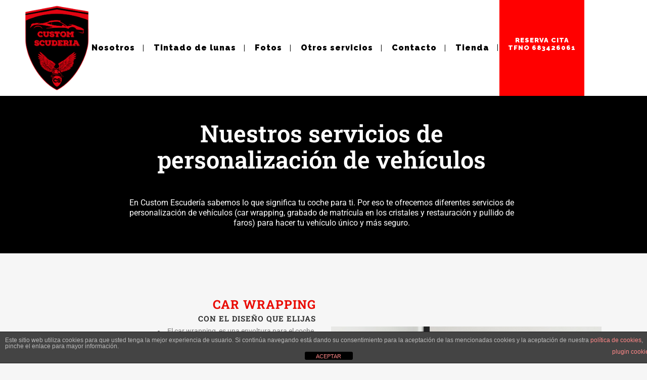

--- FILE ---
content_type: text/html; charset=UTF-8
request_url: https://customscuderia.es/servicios/
body_size: 22800
content:
<!DOCTYPE html>
<html lang="es">
<head>
	<meta charset="UTF-8" />
	
	<title>Servicios de personalización de vehículos | Custom Scuderia</title>

	
			
						<meta name="viewport" content="width=1200,user-scalable=no">
		
	<link rel="profile" href="https://gmpg.org/xfn/11" />
	<link rel="pingback" href="https://customscuderia.es/xmlrpc.php" />
	<link rel="shortcut icon" type="image/x-icon" href="">
	<link rel="apple-touch-icon" href=""/>
	<link href='//fonts.googleapis.com/css?family=Raleway:100,200,300,400,500,600,700,800,900,300italic,400italic|Roboto+Slab:100,200,300,400,500,600,700,800,900,300italic,400italic|Oswald:100,200,300,400,500,600,700,800,900,300italic,400italic|Catamaran:100,200,300,400,500,600,700,800,900,300italic,400italic&subset=latin,latin-ext' rel='stylesheet' type='text/css'>
<script type="application/javascript">var QodeAjaxUrl = "https://customscuderia.es/wp-admin/admin-ajax.php"</script><meta name='robots' content='index, follow, max-image-preview:large, max-snippet:-1, max-video-preview:-1' />
	<style>img:is([sizes="auto" i], [sizes^="auto," i]) { contain-intrinsic-size: 3000px 1500px }</style>
	
	<!-- This site is optimized with the Yoast SEO plugin v25.8 - https://yoast.com/wordpress/plugins/seo/ -->
	<meta name="description" content="Los mejores servicios de personalización de vehículos en Madrid ✅ Car Wrapping ✅Grabado de matrícula en cristales ✅Pullido de faros ☎️ 683426061" />
	<link rel="canonical" href="https://customscuderia.es/servicios/" />
	<meta property="og:locale" content="es_ES" />
	<meta property="og:type" content="article" />
	<meta property="og:title" content="Servicios de personalización de vehículos | Custom Scuderia" />
	<meta property="og:description" content="Los mejores servicios de personalización de vehículos en Madrid ✅ Car Wrapping ✅Grabado de matrícula en cristales ✅Pullido de faros ☎️ 683426061" />
	<meta property="og:url" content="https://customscuderia.es/servicios/" />
	<meta property="og:site_name" content="Custom Scudería" />
	<meta property="article:publisher" content="https://www.facebook.com/customscuderia.es/" />
	<meta property="article:modified_time" content="2023-01-22T21:26:35+00:00" />
	<meta property="og:image" content="https://customscuderia.es/wp-content/uploads/2019/02/20180701_114524.jpg" />
	<meta name="twitter:card" content="summary_large_image" />
	<meta name="twitter:label1" content="Tiempo de lectura" />
	<meta name="twitter:data1" content="5 minutos" />
	<script type="application/ld+json" class="yoast-schema-graph">{"@context":"https://schema.org","@graph":[{"@type":"WebPage","@id":"https://customscuderia.es/servicios/","url":"https://customscuderia.es/servicios/","name":"Servicios de personalización de vehículos | Custom Scuderia","isPartOf":{"@id":"https://customscuderia.es/#website"},"primaryImageOfPage":{"@id":"https://customscuderia.es/servicios/#primaryimage"},"image":{"@id":"https://customscuderia.es/servicios/#primaryimage"},"thumbnailUrl":"https://customscuderia.es/wp-content/uploads/2019/02/20180701_114524.jpg","datePublished":"2017-06-03T14:25:24+00:00","dateModified":"2023-01-22T21:26:35+00:00","description":"Los mejores servicios de personalización de vehículos en Madrid ✅ Car Wrapping ✅Grabado de matrícula en cristales ✅Pullido de faros ☎️ 683426061","breadcrumb":{"@id":"https://customscuderia.es/servicios/#breadcrumb"},"inLanguage":"es","potentialAction":[{"@type":"ReadAction","target":["https://customscuderia.es/servicios/"]}]},{"@type":"ImageObject","inLanguage":"es","@id":"https://customscuderia.es/servicios/#primaryimage","url":"https://customscuderia.es/wp-content/uploads/2019/02/20180701_114524-scaled.jpg","contentUrl":"https://customscuderia.es/wp-content/uploads/2019/02/20180701_114524-scaled.jpg","width":2560,"height":1920},{"@type":"BreadcrumbList","@id":"https://customscuderia.es/servicios/#breadcrumb","itemListElement":[{"@type":"ListItem","position":1,"name":"Portada","item":"https://customscuderia.es/"},{"@type":"ListItem","position":2,"name":"Servicios"}]},{"@type":"WebSite","@id":"https://customscuderia.es/#website","url":"https://customscuderia.es/","name":"Custom Scudería","description":"","potentialAction":[{"@type":"SearchAction","target":{"@type":"EntryPoint","urlTemplate":"https://customscuderia.es/?s={search_term_string}"},"query-input":{"@type":"PropertyValueSpecification","valueRequired":true,"valueName":"search_term_string"}}],"inLanguage":"es"}]}</script>
	<!-- / Yoast SEO plugin. -->


<link rel='dns-prefetch' href='//fonts.googleapis.com' />
<link rel="alternate" type="application/rss+xml" title="Custom Scudería &raquo; Feed" href="https://customscuderia.es/feed/" />
<link rel="alternate" type="application/rss+xml" title="Custom Scudería &raquo; Feed de los comentarios" href="https://customscuderia.es/comments/feed/" />
		<!-- This site uses the Google Analytics by ExactMetrics plugin v8.7.4 - Using Analytics tracking - https://www.exactmetrics.com/ -->
		<!-- Nota: ExactMetrics no está actualmente configurado en este sitio. El dueño del sitio necesita identificarse usando su cuenta de Google Analytics en el panel de ajustes de ExactMetrics. -->
					<!-- No tracking code set -->
				<!-- / Google Analytics by ExactMetrics -->
		<script type="text/javascript">
/* <![CDATA[ */
window._wpemojiSettings = {"baseUrl":"https:\/\/s.w.org\/images\/core\/emoji\/16.0.1\/72x72\/","ext":".png","svgUrl":"https:\/\/s.w.org\/images\/core\/emoji\/16.0.1\/svg\/","svgExt":".svg","source":{"concatemoji":"https:\/\/customscuderia.es\/wp-includes\/js\/wp-emoji-release.min.js?ver=6.8.3"}};
/*! This file is auto-generated */
!function(s,n){var o,i,e;function c(e){try{var t={supportTests:e,timestamp:(new Date).valueOf()};sessionStorage.setItem(o,JSON.stringify(t))}catch(e){}}function p(e,t,n){e.clearRect(0,0,e.canvas.width,e.canvas.height),e.fillText(t,0,0);var t=new Uint32Array(e.getImageData(0,0,e.canvas.width,e.canvas.height).data),a=(e.clearRect(0,0,e.canvas.width,e.canvas.height),e.fillText(n,0,0),new Uint32Array(e.getImageData(0,0,e.canvas.width,e.canvas.height).data));return t.every(function(e,t){return e===a[t]})}function u(e,t){e.clearRect(0,0,e.canvas.width,e.canvas.height),e.fillText(t,0,0);for(var n=e.getImageData(16,16,1,1),a=0;a<n.data.length;a++)if(0!==n.data[a])return!1;return!0}function f(e,t,n,a){switch(t){case"flag":return n(e,"\ud83c\udff3\ufe0f\u200d\u26a7\ufe0f","\ud83c\udff3\ufe0f\u200b\u26a7\ufe0f")?!1:!n(e,"\ud83c\udde8\ud83c\uddf6","\ud83c\udde8\u200b\ud83c\uddf6")&&!n(e,"\ud83c\udff4\udb40\udc67\udb40\udc62\udb40\udc65\udb40\udc6e\udb40\udc67\udb40\udc7f","\ud83c\udff4\u200b\udb40\udc67\u200b\udb40\udc62\u200b\udb40\udc65\u200b\udb40\udc6e\u200b\udb40\udc67\u200b\udb40\udc7f");case"emoji":return!a(e,"\ud83e\udedf")}return!1}function g(e,t,n,a){var r="undefined"!=typeof WorkerGlobalScope&&self instanceof WorkerGlobalScope?new OffscreenCanvas(300,150):s.createElement("canvas"),o=r.getContext("2d",{willReadFrequently:!0}),i=(o.textBaseline="top",o.font="600 32px Arial",{});return e.forEach(function(e){i[e]=t(o,e,n,a)}),i}function t(e){var t=s.createElement("script");t.src=e,t.defer=!0,s.head.appendChild(t)}"undefined"!=typeof Promise&&(o="wpEmojiSettingsSupports",i=["flag","emoji"],n.supports={everything:!0,everythingExceptFlag:!0},e=new Promise(function(e){s.addEventListener("DOMContentLoaded",e,{once:!0})}),new Promise(function(t){var n=function(){try{var e=JSON.parse(sessionStorage.getItem(o));if("object"==typeof e&&"number"==typeof e.timestamp&&(new Date).valueOf()<e.timestamp+604800&&"object"==typeof e.supportTests)return e.supportTests}catch(e){}return null}();if(!n){if("undefined"!=typeof Worker&&"undefined"!=typeof OffscreenCanvas&&"undefined"!=typeof URL&&URL.createObjectURL&&"undefined"!=typeof Blob)try{var e="postMessage("+g.toString()+"("+[JSON.stringify(i),f.toString(),p.toString(),u.toString()].join(",")+"));",a=new Blob([e],{type:"text/javascript"}),r=new Worker(URL.createObjectURL(a),{name:"wpTestEmojiSupports"});return void(r.onmessage=function(e){c(n=e.data),r.terminate(),t(n)})}catch(e){}c(n=g(i,f,p,u))}t(n)}).then(function(e){for(var t in e)n.supports[t]=e[t],n.supports.everything=n.supports.everything&&n.supports[t],"flag"!==t&&(n.supports.everythingExceptFlag=n.supports.everythingExceptFlag&&n.supports[t]);n.supports.everythingExceptFlag=n.supports.everythingExceptFlag&&!n.supports.flag,n.DOMReady=!1,n.readyCallback=function(){n.DOMReady=!0}}).then(function(){return e}).then(function(){var e;n.supports.everything||(n.readyCallback(),(e=n.source||{}).concatemoji?t(e.concatemoji):e.wpemoji&&e.twemoji&&(t(e.twemoji),t(e.wpemoji)))}))}((window,document),window._wpemojiSettings);
/* ]]> */
</script>
<link rel='stylesheet' id='twb-open-sans-css' href='https://fonts.googleapis.com/css?family=Open+Sans%3A300%2C400%2C500%2C600%2C700%2C800&#038;display=swap&#038;ver=6.8.3' type='text/css' media='all' />
<link rel='stylesheet' id='twbbwg-global-css' href='https://customscuderia.es/wp-content/plugins/photo-gallery/booster/assets/css/global.css?ver=1.0.0' type='text/css' media='all' />
<link rel='stylesheet' id='layerslider-css' href='https://customscuderia.es/wp-content/plugins/LayerSlider/static/layerslider/css/layerslider.css?ver=6.3.0' type='text/css' media='all' />
<link rel='stylesheet' id='hfe-widgets-style-css' href='https://customscuderia.es/wp-content/plugins/header-footer-elementor/inc/widgets-css/frontend.css?ver=2.4.9' type='text/css' media='all' />
<style id='wp-emoji-styles-inline-css' type='text/css'>

	img.wp-smiley, img.emoji {
		display: inline !important;
		border: none !important;
		box-shadow: none !important;
		height: 1em !important;
		width: 1em !important;
		margin: 0 0.07em !important;
		vertical-align: -0.1em !important;
		background: none !important;
		padding: 0 !important;
	}
</style>
<style id='classic-theme-styles-inline-css' type='text/css'>
/*! This file is auto-generated */
.wp-block-button__link{color:#fff;background-color:#32373c;border-radius:9999px;box-shadow:none;text-decoration:none;padding:calc(.667em + 2px) calc(1.333em + 2px);font-size:1.125em}.wp-block-file__button{background:#32373c;color:#fff;text-decoration:none}
</style>
<style id='global-styles-inline-css' type='text/css'>
:root{--wp--preset--aspect-ratio--square: 1;--wp--preset--aspect-ratio--4-3: 4/3;--wp--preset--aspect-ratio--3-4: 3/4;--wp--preset--aspect-ratio--3-2: 3/2;--wp--preset--aspect-ratio--2-3: 2/3;--wp--preset--aspect-ratio--16-9: 16/9;--wp--preset--aspect-ratio--9-16: 9/16;--wp--preset--color--black: #000000;--wp--preset--color--cyan-bluish-gray: #abb8c3;--wp--preset--color--white: #ffffff;--wp--preset--color--pale-pink: #f78da7;--wp--preset--color--vivid-red: #cf2e2e;--wp--preset--color--luminous-vivid-orange: #ff6900;--wp--preset--color--luminous-vivid-amber: #fcb900;--wp--preset--color--light-green-cyan: #7bdcb5;--wp--preset--color--vivid-green-cyan: #00d084;--wp--preset--color--pale-cyan-blue: #8ed1fc;--wp--preset--color--vivid-cyan-blue: #0693e3;--wp--preset--color--vivid-purple: #9b51e0;--wp--preset--gradient--vivid-cyan-blue-to-vivid-purple: linear-gradient(135deg,rgba(6,147,227,1) 0%,rgb(155,81,224) 100%);--wp--preset--gradient--light-green-cyan-to-vivid-green-cyan: linear-gradient(135deg,rgb(122,220,180) 0%,rgb(0,208,130) 100%);--wp--preset--gradient--luminous-vivid-amber-to-luminous-vivid-orange: linear-gradient(135deg,rgba(252,185,0,1) 0%,rgba(255,105,0,1) 100%);--wp--preset--gradient--luminous-vivid-orange-to-vivid-red: linear-gradient(135deg,rgba(255,105,0,1) 0%,rgb(207,46,46) 100%);--wp--preset--gradient--very-light-gray-to-cyan-bluish-gray: linear-gradient(135deg,rgb(238,238,238) 0%,rgb(169,184,195) 100%);--wp--preset--gradient--cool-to-warm-spectrum: linear-gradient(135deg,rgb(74,234,220) 0%,rgb(151,120,209) 20%,rgb(207,42,186) 40%,rgb(238,44,130) 60%,rgb(251,105,98) 80%,rgb(254,248,76) 100%);--wp--preset--gradient--blush-light-purple: linear-gradient(135deg,rgb(255,206,236) 0%,rgb(152,150,240) 100%);--wp--preset--gradient--blush-bordeaux: linear-gradient(135deg,rgb(254,205,165) 0%,rgb(254,45,45) 50%,rgb(107,0,62) 100%);--wp--preset--gradient--luminous-dusk: linear-gradient(135deg,rgb(255,203,112) 0%,rgb(199,81,192) 50%,rgb(65,88,208) 100%);--wp--preset--gradient--pale-ocean: linear-gradient(135deg,rgb(255,245,203) 0%,rgb(182,227,212) 50%,rgb(51,167,181) 100%);--wp--preset--gradient--electric-grass: linear-gradient(135deg,rgb(202,248,128) 0%,rgb(113,206,126) 100%);--wp--preset--gradient--midnight: linear-gradient(135deg,rgb(2,3,129) 0%,rgb(40,116,252) 100%);--wp--preset--font-size--small: 13px;--wp--preset--font-size--medium: 20px;--wp--preset--font-size--large: 36px;--wp--preset--font-size--x-large: 42px;--wp--preset--spacing--20: 0.44rem;--wp--preset--spacing--30: 0.67rem;--wp--preset--spacing--40: 1rem;--wp--preset--spacing--50: 1.5rem;--wp--preset--spacing--60: 2.25rem;--wp--preset--spacing--70: 3.38rem;--wp--preset--spacing--80: 5.06rem;--wp--preset--shadow--natural: 6px 6px 9px rgba(0, 0, 0, 0.2);--wp--preset--shadow--deep: 12px 12px 50px rgba(0, 0, 0, 0.4);--wp--preset--shadow--sharp: 6px 6px 0px rgba(0, 0, 0, 0.2);--wp--preset--shadow--outlined: 6px 6px 0px -3px rgba(255, 255, 255, 1), 6px 6px rgba(0, 0, 0, 1);--wp--preset--shadow--crisp: 6px 6px 0px rgba(0, 0, 0, 1);}:where(.is-layout-flex){gap: 0.5em;}:where(.is-layout-grid){gap: 0.5em;}body .is-layout-flex{display: flex;}.is-layout-flex{flex-wrap: wrap;align-items: center;}.is-layout-flex > :is(*, div){margin: 0;}body .is-layout-grid{display: grid;}.is-layout-grid > :is(*, div){margin: 0;}:where(.wp-block-columns.is-layout-flex){gap: 2em;}:where(.wp-block-columns.is-layout-grid){gap: 2em;}:where(.wp-block-post-template.is-layout-flex){gap: 1.25em;}:where(.wp-block-post-template.is-layout-grid){gap: 1.25em;}.has-black-color{color: var(--wp--preset--color--black) !important;}.has-cyan-bluish-gray-color{color: var(--wp--preset--color--cyan-bluish-gray) !important;}.has-white-color{color: var(--wp--preset--color--white) !important;}.has-pale-pink-color{color: var(--wp--preset--color--pale-pink) !important;}.has-vivid-red-color{color: var(--wp--preset--color--vivid-red) !important;}.has-luminous-vivid-orange-color{color: var(--wp--preset--color--luminous-vivid-orange) !important;}.has-luminous-vivid-amber-color{color: var(--wp--preset--color--luminous-vivid-amber) !important;}.has-light-green-cyan-color{color: var(--wp--preset--color--light-green-cyan) !important;}.has-vivid-green-cyan-color{color: var(--wp--preset--color--vivid-green-cyan) !important;}.has-pale-cyan-blue-color{color: var(--wp--preset--color--pale-cyan-blue) !important;}.has-vivid-cyan-blue-color{color: var(--wp--preset--color--vivid-cyan-blue) !important;}.has-vivid-purple-color{color: var(--wp--preset--color--vivid-purple) !important;}.has-black-background-color{background-color: var(--wp--preset--color--black) !important;}.has-cyan-bluish-gray-background-color{background-color: var(--wp--preset--color--cyan-bluish-gray) !important;}.has-white-background-color{background-color: var(--wp--preset--color--white) !important;}.has-pale-pink-background-color{background-color: var(--wp--preset--color--pale-pink) !important;}.has-vivid-red-background-color{background-color: var(--wp--preset--color--vivid-red) !important;}.has-luminous-vivid-orange-background-color{background-color: var(--wp--preset--color--luminous-vivid-orange) !important;}.has-luminous-vivid-amber-background-color{background-color: var(--wp--preset--color--luminous-vivid-amber) !important;}.has-light-green-cyan-background-color{background-color: var(--wp--preset--color--light-green-cyan) !important;}.has-vivid-green-cyan-background-color{background-color: var(--wp--preset--color--vivid-green-cyan) !important;}.has-pale-cyan-blue-background-color{background-color: var(--wp--preset--color--pale-cyan-blue) !important;}.has-vivid-cyan-blue-background-color{background-color: var(--wp--preset--color--vivid-cyan-blue) !important;}.has-vivid-purple-background-color{background-color: var(--wp--preset--color--vivid-purple) !important;}.has-black-border-color{border-color: var(--wp--preset--color--black) !important;}.has-cyan-bluish-gray-border-color{border-color: var(--wp--preset--color--cyan-bluish-gray) !important;}.has-white-border-color{border-color: var(--wp--preset--color--white) !important;}.has-pale-pink-border-color{border-color: var(--wp--preset--color--pale-pink) !important;}.has-vivid-red-border-color{border-color: var(--wp--preset--color--vivid-red) !important;}.has-luminous-vivid-orange-border-color{border-color: var(--wp--preset--color--luminous-vivid-orange) !important;}.has-luminous-vivid-amber-border-color{border-color: var(--wp--preset--color--luminous-vivid-amber) !important;}.has-light-green-cyan-border-color{border-color: var(--wp--preset--color--light-green-cyan) !important;}.has-vivid-green-cyan-border-color{border-color: var(--wp--preset--color--vivid-green-cyan) !important;}.has-pale-cyan-blue-border-color{border-color: var(--wp--preset--color--pale-cyan-blue) !important;}.has-vivid-cyan-blue-border-color{border-color: var(--wp--preset--color--vivid-cyan-blue) !important;}.has-vivid-purple-border-color{border-color: var(--wp--preset--color--vivid-purple) !important;}.has-vivid-cyan-blue-to-vivid-purple-gradient-background{background: var(--wp--preset--gradient--vivid-cyan-blue-to-vivid-purple) !important;}.has-light-green-cyan-to-vivid-green-cyan-gradient-background{background: var(--wp--preset--gradient--light-green-cyan-to-vivid-green-cyan) !important;}.has-luminous-vivid-amber-to-luminous-vivid-orange-gradient-background{background: var(--wp--preset--gradient--luminous-vivid-amber-to-luminous-vivid-orange) !important;}.has-luminous-vivid-orange-to-vivid-red-gradient-background{background: var(--wp--preset--gradient--luminous-vivid-orange-to-vivid-red) !important;}.has-very-light-gray-to-cyan-bluish-gray-gradient-background{background: var(--wp--preset--gradient--very-light-gray-to-cyan-bluish-gray) !important;}.has-cool-to-warm-spectrum-gradient-background{background: var(--wp--preset--gradient--cool-to-warm-spectrum) !important;}.has-blush-light-purple-gradient-background{background: var(--wp--preset--gradient--blush-light-purple) !important;}.has-blush-bordeaux-gradient-background{background: var(--wp--preset--gradient--blush-bordeaux) !important;}.has-luminous-dusk-gradient-background{background: var(--wp--preset--gradient--luminous-dusk) !important;}.has-pale-ocean-gradient-background{background: var(--wp--preset--gradient--pale-ocean) !important;}.has-electric-grass-gradient-background{background: var(--wp--preset--gradient--electric-grass) !important;}.has-midnight-gradient-background{background: var(--wp--preset--gradient--midnight) !important;}.has-small-font-size{font-size: var(--wp--preset--font-size--small) !important;}.has-medium-font-size{font-size: var(--wp--preset--font-size--medium) !important;}.has-large-font-size{font-size: var(--wp--preset--font-size--large) !important;}.has-x-large-font-size{font-size: var(--wp--preset--font-size--x-large) !important;}
:where(.wp-block-post-template.is-layout-flex){gap: 1.25em;}:where(.wp-block-post-template.is-layout-grid){gap: 1.25em;}
:where(.wp-block-columns.is-layout-flex){gap: 2em;}:where(.wp-block-columns.is-layout-grid){gap: 2em;}
:root :where(.wp-block-pullquote){font-size: 1.5em;line-height: 1.6;}
</style>
<link rel='stylesheet' id='front-estilos-css' href='https://customscuderia.es/wp-content/plugins/asesor-cookies-para-la-ley-en-espana/html/front/estilos.css?ver=6.8.3' type='text/css' media='all' />
<link rel='stylesheet' id='contact-form-7-css' href='https://customscuderia.es/wp-content/plugins/contact-form-7/includes/css/styles.css?ver=6.1.1' type='text/css' media='all' />
<link rel='stylesheet' id='bwg_fonts-css' href='https://customscuderia.es/wp-content/plugins/photo-gallery/css/bwg-fonts/fonts.css?ver=0.0.1' type='text/css' media='all' />
<link rel='stylesheet' id='sumoselect-css' href='https://customscuderia.es/wp-content/plugins/photo-gallery/css/sumoselect.min.css?ver=3.4.6' type='text/css' media='all' />
<link rel='stylesheet' id='mCustomScrollbar-css' href='https://customscuderia.es/wp-content/plugins/photo-gallery/css/jquery.mCustomScrollbar.min.css?ver=3.1.5' type='text/css' media='all' />
<link rel='stylesheet' id='bwg_frontend-css' href='https://customscuderia.es/wp-content/plugins/photo-gallery/css/styles.min.css?ver=1.8.35' type='text/css' media='all' />
<link rel='stylesheet' id='qode_quick_links_style-css' href='https://customscuderia.es/wp-content/plugins/qode-quick-links/assets/css/qode-quick-links.min.css?ver=6.8.3' type='text/css' media='all' />
<link rel='stylesheet' id='rs-plugin-settings-css' href='https://customscuderia.es/wp-content/plugins/revslider/public/assets/css/settings.css?ver=5.4.3.1' type='text/css' media='all' />
<style id='rs-plugin-settings-inline-css' type='text/css'>
#rs-demo-id {}
</style>
<link rel='stylesheet' id='timetable_sf_style-css' href='https://customscuderia.es/wp-content/plugins/timetable/style/superfish.css?ver=6.8.3' type='text/css' media='all' />
<link rel='stylesheet' id='timetable_style-css' href='https://customscuderia.es/wp-content/plugins/timetable/style/style.css?ver=6.8.3' type='text/css' media='all' />
<link rel='stylesheet' id='timetable_event_template-css' href='https://customscuderia.es/wp-content/plugins/timetable/style/event_template.css?ver=6.8.3' type='text/css' media='all' />
<link rel='stylesheet' id='timetable_responsive_style-css' href='https://customscuderia.es/wp-content/plugins/timetable/style/responsive.css?ver=6.8.3' type='text/css' media='all' />
<link rel='stylesheet' id='timetable_font_lato-css' href='//fonts.googleapis.com/css?family=Lato%3A400%2C700&#038;ver=6.8.3' type='text/css' media='all' />
<style id='woocommerce-inline-inline-css' type='text/css'>
.woocommerce form .form-row .required { visibility: visible; }
</style>
<link rel='stylesheet' id='hfe-style-css' href='https://customscuderia.es/wp-content/plugins/header-footer-elementor/assets/css/header-footer-elementor.css?ver=2.4.9' type='text/css' media='all' />
<link rel='stylesheet' id='elementor-icons-css' href='https://customscuderia.es/wp-content/plugins/elementor/assets/lib/eicons/css/elementor-icons.min.css?ver=5.43.0' type='text/css' media='all' />
<link rel='stylesheet' id='elementor-frontend-css' href='https://customscuderia.es/wp-content/plugins/elementor/assets/css/frontend.min.css?ver=3.31.3' type='text/css' media='all' />
<link rel='stylesheet' id='elementor-post-2973-css' href='https://customscuderia.es/wp-content/uploads/elementor/css/post-2973.css?ver=1756476508' type='text/css' media='all' />
<link rel='stylesheet' id='widget-heading-css' href='https://customscuderia.es/wp-content/plugins/elementor/assets/css/widget-heading.min.css?ver=3.31.3' type='text/css' media='all' />
<link rel='stylesheet' id='widget-icon-list-css' href='https://customscuderia.es/wp-content/plugins/elementor/assets/css/widget-icon-list.min.css?ver=3.31.3' type='text/css' media='all' />
<link rel='stylesheet' id='swiper-css' href='https://customscuderia.es/wp-content/plugins/elementor/assets/lib/swiper/v8/css/swiper.min.css?ver=8.4.5' type='text/css' media='all' />
<link rel='stylesheet' id='e-swiper-css' href='https://customscuderia.es/wp-content/plugins/elementor/assets/css/conditionals/e-swiper.min.css?ver=3.31.3' type='text/css' media='all' />
<link rel='stylesheet' id='widget-image-carousel-css' href='https://customscuderia.es/wp-content/plugins/elementor/assets/css/widget-image-carousel.min.css?ver=3.31.3' type='text/css' media='all' />
<link rel='stylesheet' id='elementor-post-2318-css' href='https://customscuderia.es/wp-content/uploads/elementor/css/post-2318.css?ver=1756488406' type='text/css' media='all' />
<link rel='stylesheet' id='brands-styles-css' href='https://customscuderia.es/wp-content/plugins/woocommerce/assets/css/brands.css?ver=10.1.2' type='text/css' media='all' />
<link rel='stylesheet' id='default_style-css' href='https://customscuderia.es/wp-content/themes/bridge/style.css?ver=6.8.3' type='text/css' media='all' />
<link rel='stylesheet' id='qode_font_awesome-css' href='https://customscuderia.es/wp-content/themes/bridge/css/font-awesome/css/font-awesome.min.css?ver=6.8.3' type='text/css' media='all' />
<link rel='stylesheet' id='qode_font_elegant-css' href='https://customscuderia.es/wp-content/themes/bridge/css/elegant-icons/style.min.css?ver=6.8.3' type='text/css' media='all' />
<link rel='stylesheet' id='qode_linea_icons-css' href='https://customscuderia.es/wp-content/themes/bridge/css/linea-icons/style.css?ver=6.8.3' type='text/css' media='all' />
<link rel='stylesheet' id='stylesheet-css' href='https://customscuderia.es/wp-content/themes/bridge/css/stylesheet.min.css?ver=6.8.3' type='text/css' media='all' />
<link rel='stylesheet' id='woocommerce-css' href='https://customscuderia.es/wp-content/themes/bridge/css/woocommerce.min.css?ver=6.8.3' type='text/css' media='all' />
<link rel='stylesheet' id='qode_print-css' href='https://customscuderia.es/wp-content/themes/bridge/css/print.css?ver=6.8.3' type='text/css' media='all' />
<link rel='stylesheet' id='mac_stylesheet-css' href='https://customscuderia.es/wp-content/themes/bridge/css/mac_stylesheet.css?ver=6.8.3' type='text/css' media='all' />
<link rel='stylesheet' id='webkit-css' href='https://customscuderia.es/wp-content/themes/bridge/css/webkit_stylesheet.css?ver=6.8.3' type='text/css' media='all' />
<link rel='stylesheet' id='qode_timetable-css' href='https://customscuderia.es/wp-content/themes/bridge/css/timetable-schedule.min.css?ver=6.8.3' type='text/css' media='all' />
<link rel='stylesheet' id='qode_timetable_responsive-css' href='https://customscuderia.es/wp-content/themes/bridge/css/timetable-schedule-responsive.min.css?ver=6.8.3' type='text/css' media='all' />
<link rel='stylesheet' id='style_dynamic-css' href='https://customscuderia.es/wp-content/themes/bridge/css/style_dynamic.css?ver=1681805550' type='text/css' media='all' />
<link rel='stylesheet' id='js_composer_front-css' href='https://customscuderia.es/wp-content/plugins/js_composer/assets/css/js_composer.min.css?ver=5.1.1' type='text/css' media='all' />
<link rel='stylesheet' id='custom_css-css' href='https://customscuderia.es/wp-content/themes/bridge/css/custom_css.css?ver=1681805550' type='text/css' media='all' />
<link rel='stylesheet' id='wc-realex-redirect-css' href='https://customscuderia.es/wp-content/plugins/woocommerce-gateway-realex-redirect/assets/css/frontend/wc-realex-redirect.min.css?ver=3.1.1' type='text/css' media='all' />
<link rel='stylesheet' id='hfe-elementor-icons-css' href='https://customscuderia.es/wp-content/plugins/elementor/assets/lib/eicons/css/elementor-icons.min.css?ver=5.34.0' type='text/css' media='all' />
<link rel='stylesheet' id='hfe-icons-list-css' href='https://customscuderia.es/wp-content/plugins/elementor/assets/css/widget-icon-list.min.css?ver=3.24.3' type='text/css' media='all' />
<link rel='stylesheet' id='hfe-social-icons-css' href='https://customscuderia.es/wp-content/plugins/elementor/assets/css/widget-social-icons.min.css?ver=3.24.0' type='text/css' media='all' />
<link rel='stylesheet' id='hfe-social-share-icons-brands-css' href='https://customscuderia.es/wp-content/plugins/elementor/assets/lib/font-awesome/css/brands.css?ver=5.15.3' type='text/css' media='all' />
<link rel='stylesheet' id='hfe-social-share-icons-fontawesome-css' href='https://customscuderia.es/wp-content/plugins/elementor/assets/lib/font-awesome/css/fontawesome.css?ver=5.15.3' type='text/css' media='all' />
<link rel='stylesheet' id='hfe-nav-menu-icons-css' href='https://customscuderia.es/wp-content/plugins/elementor/assets/lib/font-awesome/css/solid.css?ver=5.15.3' type='text/css' media='all' />
<link rel='stylesheet' id='elementor-gf-local-roboto-css' href='https://customscuderia.es/wp-content/uploads/elementor/google-fonts/css/roboto.css?ver=1756463624' type='text/css' media='all' />
<link rel='stylesheet' id='elementor-gf-local-robotoslab-css' href='https://customscuderia.es/wp-content/uploads/elementor/google-fonts/css/robotoslab.css?ver=1756463628' type='text/css' media='all' />
<link rel='stylesheet' id='elementor-icons-shared-0-css' href='https://customscuderia.es/wp-content/plugins/elementor/assets/lib/font-awesome/css/fontawesome.min.css?ver=5.15.3' type='text/css' media='all' />
<link rel='stylesheet' id='elementor-icons-fa-solid-css' href='https://customscuderia.es/wp-content/plugins/elementor/assets/lib/font-awesome/css/solid.min.css?ver=5.15.3' type='text/css' media='all' />
<script type="text/javascript" src="https://customscuderia.es/wp-includes/js/jquery/jquery.min.js?ver=3.7.1" id="jquery-core-js"></script>
<script type="text/javascript" src="https://customscuderia.es/wp-includes/js/jquery/jquery-migrate.min.js?ver=3.4.1" id="jquery-migrate-js"></script>
<script type="text/javascript" id="jquery-js-after">
/* <![CDATA[ */
!function($){"use strict";$(document).ready(function(){$(this).scrollTop()>100&&$(".hfe-scroll-to-top-wrap").removeClass("hfe-scroll-to-top-hide"),$(window).scroll(function(){$(this).scrollTop()<100?$(".hfe-scroll-to-top-wrap").fadeOut(300):$(".hfe-scroll-to-top-wrap").fadeIn(300)}),$(".hfe-scroll-to-top-wrap").on("click",function(){$("html, body").animate({scrollTop:0},300);return!1})})}(jQuery);
!function($){'use strict';$(document).ready(function(){var bar=$('.hfe-reading-progress-bar');if(!bar.length)return;$(window).on('scroll',function(){var s=$(window).scrollTop(),d=$(document).height()-$(window).height(),p=d? s/d*100:0;bar.css('width',p+'%')});});}(jQuery);
/* ]]> */
</script>
<script type="text/javascript" src="https://customscuderia.es/wp-content/plugins/photo-gallery/booster/assets/js/circle-progress.js?ver=1.2.2" id="twbbwg-circle-js"></script>
<script type="text/javascript" id="twbbwg-global-js-extra">
/* <![CDATA[ */
var twb = {"nonce":"c7469c3822","ajax_url":"https:\/\/customscuderia.es\/wp-admin\/admin-ajax.php","plugin_url":"https:\/\/customscuderia.es\/wp-content\/plugins\/photo-gallery\/booster","href":"https:\/\/customscuderia.es\/wp-admin\/admin.php?page=twbbwg_photo-gallery"};
var twb = {"nonce":"c7469c3822","ajax_url":"https:\/\/customscuderia.es\/wp-admin\/admin-ajax.php","plugin_url":"https:\/\/customscuderia.es\/wp-content\/plugins\/photo-gallery\/booster","href":"https:\/\/customscuderia.es\/wp-admin\/admin.php?page=twbbwg_photo-gallery"};
/* ]]> */
</script>
<script type="text/javascript" src="https://customscuderia.es/wp-content/plugins/photo-gallery/booster/assets/js/global.js?ver=1.0.0" id="twbbwg-global-js"></script>
<script type="text/javascript" id="layerslider-greensock-js-extra">
/* <![CDATA[ */
var LS_Meta = {"v":"6.3.0"};
/* ]]> */
</script>
<script type="text/javascript" src="https://customscuderia.es/wp-content/plugins/LayerSlider/static/layerslider/js/greensock.js?ver=1.19.0" id="layerslider-greensock-js"></script>
<script type="text/javascript" src="https://customscuderia.es/wp-content/plugins/LayerSlider/static/layerslider/js/layerslider.kreaturamedia.jquery.js?ver=6.3.0" id="layerslider-js"></script>
<script type="text/javascript" src="https://customscuderia.es/wp-content/plugins/LayerSlider/static/layerslider/js/layerslider.transitions.js?ver=6.3.0" id="layerslider-transitions-js"></script>
<script type="text/javascript" id="front-principal-js-extra">
/* <![CDATA[ */
var cdp_cookies_info = {"url_plugin":"https:\/\/customscuderia.es\/wp-content\/plugins\/asesor-cookies-para-la-ley-en-espana\/plugin.php","url_admin_ajax":"https:\/\/customscuderia.es\/wp-admin\/admin-ajax.php"};
/* ]]> */
</script>
<script type="text/javascript" src="https://customscuderia.es/wp-content/plugins/asesor-cookies-para-la-ley-en-espana/html/front/principal.js?ver=6.8.3" id="front-principal-js"></script>
<script type="text/javascript" src="https://customscuderia.es/wp-content/plugins/photo-gallery/js/jquery.sumoselect.min.js?ver=3.4.6" id="sumoselect-js"></script>
<script type="text/javascript" src="https://customscuderia.es/wp-content/plugins/photo-gallery/js/tocca.min.js?ver=2.0.9" id="bwg_mobile-js"></script>
<script type="text/javascript" src="https://customscuderia.es/wp-content/plugins/photo-gallery/js/jquery.mCustomScrollbar.concat.min.js?ver=3.1.5" id="mCustomScrollbar-js"></script>
<script type="text/javascript" src="https://customscuderia.es/wp-content/plugins/photo-gallery/js/jquery.fullscreen.min.js?ver=0.6.0" id="jquery-fullscreen-js"></script>
<script type="text/javascript" id="bwg_frontend-js-extra">
/* <![CDATA[ */
var bwg_objectsL10n = {"bwg_field_required":"este campo es obligatorio.","bwg_mail_validation":"Esta no es una direcci\u00f3n de correo electr\u00f3nico v\u00e1lida.","bwg_search_result":"No hay im\u00e1genes que coincidan con tu b\u00fasqueda.","bwg_select_tag":"Seleccionar la etiqueta","bwg_order_by":"Ordenar por","bwg_search":"Buscar","bwg_show_ecommerce":"Mostrar el comercio electr\u00f3nico","bwg_hide_ecommerce":"Ocultar el comercio electr\u00f3nico","bwg_show_comments":"Restaurar","bwg_hide_comments":"Ocultar comentarios","bwg_restore":"Restaurar","bwg_maximize":"Maximizar","bwg_fullscreen":"Pantalla completa","bwg_exit_fullscreen":"Salir de pantalla completa","bwg_search_tag":"BUSCAR...","bwg_tag_no_match":"No se han encontrado etiquetas","bwg_all_tags_selected":"Todas las etiquetas seleccionadas","bwg_tags_selected":"etiqueta seleccionada","play":"Reproducir","pause":"Pausa","is_pro":"","bwg_play":"Reproducir","bwg_pause":"Pausa","bwg_hide_info":"Anterior informaci\u00f3n","bwg_show_info":"Mostrar info","bwg_hide_rating":"Ocultar las valoraciones","bwg_show_rating":"Mostrar la valoraci\u00f3n","ok":"Aceptar","cancel":"Cancelar","select_all":"Seleccionar todo","lazy_load":"0","lazy_loader":"https:\/\/customscuderia.es\/wp-content\/plugins\/photo-gallery\/images\/ajax_loader.png","front_ajax":"0","bwg_tag_see_all":"Ver todas las etiquetas","bwg_tag_see_less":"Ver menos etiquetas"};
/* ]]> */
</script>
<script type="text/javascript" src="https://customscuderia.es/wp-content/plugins/photo-gallery/js/scripts.min.js?ver=1.8.35" id="bwg_frontend-js"></script>
<script type="text/javascript" src="https://customscuderia.es/wp-content/plugins/revslider/public/assets/js/jquery.themepunch.tools.min.js?ver=5.4.3.1" id="tp-tools-js"></script>
<script type="text/javascript" src="https://customscuderia.es/wp-content/plugins/revslider/public/assets/js/jquery.themepunch.revolution.min.js?ver=5.4.3.1" id="revmin-js"></script>
<script type="text/javascript" src="https://customscuderia.es/wp-content/plugins/woocommerce/assets/js/jquery-blockui/jquery.blockUI.min.js?ver=2.7.0-wc.10.1.2" id="jquery-blockui-js" data-wp-strategy="defer"></script>
<script type="text/javascript" id="wc-add-to-cart-js-extra">
/* <![CDATA[ */
var wc_add_to_cart_params = {"ajax_url":"\/wp-admin\/admin-ajax.php","wc_ajax_url":"\/?wc-ajax=%%endpoint%%","i18n_view_cart":"Ver carrito","cart_url":"https:\/\/customscuderia.es\/carrito\/","is_cart":"","cart_redirect_after_add":"yes"};
/* ]]> */
</script>
<script type="text/javascript" src="https://customscuderia.es/wp-content/plugins/woocommerce/assets/js/frontend/add-to-cart.min.js?ver=10.1.2" id="wc-add-to-cart-js" data-wp-strategy="defer"></script>
<script type="text/javascript" src="https://customscuderia.es/wp-content/plugins/woocommerce/assets/js/js-cookie/js.cookie.min.js?ver=2.1.4-wc.10.1.2" id="js-cookie-js" defer="defer" data-wp-strategy="defer"></script>
<script type="text/javascript" id="woocommerce-js-extra">
/* <![CDATA[ */
var woocommerce_params = {"ajax_url":"\/wp-admin\/admin-ajax.php","wc_ajax_url":"\/?wc-ajax=%%endpoint%%","i18n_password_show":"Mostrar contrase\u00f1a","i18n_password_hide":"Ocultar contrase\u00f1a"};
/* ]]> */
</script>
<script type="text/javascript" src="https://customscuderia.es/wp-content/plugins/woocommerce/assets/js/frontend/woocommerce.min.js?ver=10.1.2" id="woocommerce-js" defer="defer" data-wp-strategy="defer"></script>
<script type="text/javascript" src="https://customscuderia.es/wp-content/plugins/js_composer/assets/js/vendors/woocommerce-add-to-cart.js?ver=5.1.1" id="vc_woocommerce-add-to-cart-js-js"></script>
<script type="text/javascript" src="https://customscuderia.es/wp-content/plugins/woocommerce/assets/js/select2/select2.full.min.js?ver=4.0.3-wc.10.1.2" id="select2-js" defer="defer" data-wp-strategy="defer"></script>
<meta name="generator" content="Powered by LayerSlider 6.3.0 - Multi-Purpose, Responsive, Parallax, Mobile-Friendly Slider Plugin for WordPress." />
<!-- LayerSlider updates and docs at: https://layerslider.kreaturamedia.com -->
<link rel="https://api.w.org/" href="https://customscuderia.es/wp-json/" /><link rel="alternate" title="JSON" type="application/json" href="https://customscuderia.es/wp-json/wp/v2/pages/2318" /><link rel="EditURI" type="application/rsd+xml" title="RSD" href="https://customscuderia.es/xmlrpc.php?rsd" />
<meta name="generator" content="WordPress 6.8.3" />
<meta name="generator" content="WooCommerce 10.1.2" />
<link rel='shortlink' href='https://customscuderia.es/?p=2318' />
<link rel="alternate" title="oEmbed (JSON)" type="application/json+oembed" href="https://customscuderia.es/wp-json/oembed/1.0/embed?url=https%3A%2F%2Fcustomscuderia.es%2Fservicios%2F" />
<link rel="alternate" title="oEmbed (XML)" type="text/xml+oembed" href="https://customscuderia.es/wp-json/oembed/1.0/embed?url=https%3A%2F%2Fcustomscuderia.es%2Fservicios%2F&#038;format=xml" />
<!-- Google tag (gtag.js) -->

<script async src="https://www.googletagmanager.com/gtag/js?id=AW-830905975"></script>

<script>

  window.dataLayer = window.dataLayer || [];

  function gtag(){dataLayer.push(arguments);}

  gtag('js', new Date());


  gtag('config', 'AW-830905975');

</script>


<!-- Event snippet for reseva online conversion page -->

<script>

(function googleFormValidation() {

  if(document.body && document.body.innerText.includes("YOUR MESSAGE WAS SENT SUCCESSFULLY. THANKS.")) {

     gtag('event', 'conversion', {'send_to': 'AW-830905975/2K4BCMOhgIgYEPe8mowD'});

  }else {

    setTimeout(googleFormValidation, 500);

  }

})();

</script>


<!-- Event snippet for visita de pagina principal conversion page -->

<script>

document.addEventListener('DOMContentLoaded', function(){

    if(window.location.href.endsWith('customscuderia.es/')){

        gtag('event', 'conversion', {'send_to': 'AW-830905975/H2PHCKCigIgYEPe8mowD'});

    }

})

</script>
		<script>
			document.documentElement.className = document.documentElement.className.replace('no-js', 'js');
		</script>
				<style>
			.no-js img.lazyload {
				display: none;
			}

			figure.wp-block-image img.lazyloading {
				min-width: 150px;
			}

			.lazyload,
			.lazyloading {
				--smush-placeholder-width: 100px;
				--smush-placeholder-aspect-ratio: 1/1;
				width: var(--smush-placeholder-width) !important;
				aspect-ratio: var(--smush-placeholder-aspect-ratio) !important;
			}

						.lazyload, .lazyloading {
				opacity: 0;
			}

			.lazyloaded {
				opacity: 1;
				transition: opacity 400ms;
				transition-delay: 0ms;
			}

					</style>
			<noscript><style>.woocommerce-product-gallery{ opacity: 1 !important; }</style></noscript>
	<meta name="generator" content="Elementor 3.31.3; features: additional_custom_breakpoints, e_element_cache; settings: css_print_method-external, google_font-enabled, font_display-auto">
<style type="text/css">.recentcomments a{display:inline !important;padding:0 !important;margin:0 !important;}</style><meta name="generator" content="Powered by Visual Composer - drag and drop page builder for WordPress."/>
<!--[if lte IE 9]><link rel="stylesheet" type="text/css" href="https://customscuderia.es/wp-content/plugins/js_composer/assets/css/vc_lte_ie9.min.css" media="screen"><![endif]-->			<style>
				.e-con.e-parent:nth-of-type(n+4):not(.e-lazyloaded):not(.e-no-lazyload),
				.e-con.e-parent:nth-of-type(n+4):not(.e-lazyloaded):not(.e-no-lazyload) * {
					background-image: none !important;
				}
				@media screen and (max-height: 1024px) {
					.e-con.e-parent:nth-of-type(n+3):not(.e-lazyloaded):not(.e-no-lazyload),
					.e-con.e-parent:nth-of-type(n+3):not(.e-lazyloaded):not(.e-no-lazyload) * {
						background-image: none !important;
					}
				}
				@media screen and (max-height: 640px) {
					.e-con.e-parent:nth-of-type(n+2):not(.e-lazyloaded):not(.e-no-lazyload),
					.e-con.e-parent:nth-of-type(n+2):not(.e-lazyloaded):not(.e-no-lazyload) * {
						background-image: none !important;
					}
				}
			</style>
			<meta name="generator" content="Powered by Slider Revolution 5.4.3.1 - responsive, Mobile-Friendly Slider Plugin for WordPress with comfortable drag and drop interface." />
<link rel="icon" href="https://customscuderia.es/wp-content/uploads/2017/09/cropped-logo-customscuderia-32x32.png" sizes="32x32" />
<link rel="icon" href="https://customscuderia.es/wp-content/uploads/2017/09/cropped-logo-customscuderia-192x192.png" sizes="192x192" />
<link rel="apple-touch-icon" href="https://customscuderia.es/wp-content/uploads/2017/09/cropped-logo-customscuderia-180x180.png" />
<meta name="msapplication-TileImage" content="https://customscuderia.es/wp-content/uploads/2017/09/cropped-logo-customscuderia-270x270.png" />
<script type="text/javascript">function setREVStartSize(e){
				try{ var i=jQuery(window).width(),t=9999,r=0,n=0,l=0,f=0,s=0,h=0;					
					if(e.responsiveLevels&&(jQuery.each(e.responsiveLevels,function(e,f){f>i&&(t=r=f,l=e),i>f&&f>r&&(r=f,n=e)}),t>r&&(l=n)),f=e.gridheight[l]||e.gridheight[0]||e.gridheight,s=e.gridwidth[l]||e.gridwidth[0]||e.gridwidth,h=i/s,h=h>1?1:h,f=Math.round(h*f),"fullscreen"==e.sliderLayout){var u=(e.c.width(),jQuery(window).height());if(void 0!=e.fullScreenOffsetContainer){var c=e.fullScreenOffsetContainer.split(",");if (c) jQuery.each(c,function(e,i){u=jQuery(i).length>0?u-jQuery(i).outerHeight(!0):u}),e.fullScreenOffset.split("%").length>1&&void 0!=e.fullScreenOffset&&e.fullScreenOffset.length>0?u-=jQuery(window).height()*parseInt(e.fullScreenOffset,0)/100:void 0!=e.fullScreenOffset&&e.fullScreenOffset.length>0&&(u-=parseInt(e.fullScreenOffset,0))}f=u}else void 0!=e.minHeight&&f<e.minHeight&&(f=e.minHeight);e.c.closest(".rev_slider_wrapper").css({height:f})					
				}catch(d){console.log("Failure at Presize of Slider:"+d)}
			};</script>
		<style type="text/css" id="wp-custom-css">
			/*HEADER*/
#nav-menu-item-3512>a{
	background-color:red !important;
	color:#ffffff !important;
	font-size:13px !important;
}

.border-tintado
{border-color:grey;
border-right:solid 3px;}

.woocommerce div.product {
  position: relative;
  padding: 0px 0px 0px 0px;
}

.woocommerce ul.products .woocommerce.page {
  list-style: none;
  margin: 0 0 18px;
  padding: 150px 0px 0px 0px;
	}

.woocommerce .content .container .container_inner, .woocommerce-page .content .container .container_inner {
  padding: 300px 0 30px;
	}

.woocommerce .button:hover,
.woocommerce-page .button:hover,
.woocommerce #submit:hover,
.woocommerce ul.products li.product a.qbutton:hover,
.woocommerce-page ul.products li.product a.qbutton:hover,
.woocommerce ul.products li.product .added_to_cart:hover {
  background-color: #ff2d00 !important;
  border-color: #ff2d00 !important;
  color: #fff;
  text-decoration: none;
}

.woocommerce .select2-results li.select2-highlighted,
.woocommerce-page .select2-results li.select2-highlighted {
  background: none;
  color: #ff2d00 !important;
}

.woocommerce-checkout .chosen-container .chosen-results li.active-result.highlighted,
.woocommerce-account .chosen-container .chosen-results li.active-result.highlighted {
  background: transparent;
  color: #ff2d00 !important;
}

.woocommerce ul.products li.product:hover h6 {
  color: #ff2d00 !important;
}

.woocommerce .quantity .minus:hover,
.woocommerce #content .quantity .minus:hover,
.woocommerce-page .quantity .minus:hover,
.woocommerce-page #content .quantity .minus:hover,
.woocommerce .quantity .plus:hover,
.woocommerce #content .quantity .plus:hover,
.woocommerce-page .quantity .plus:hover,
.woocommerce-page #content .quantity .plus:hover {
  background-color: #ff2d00 !important;
}

.woocommerce div.product div.product_meta > span a:hover {
  color: #ff2d00 !important;
}

.woocommerce div.cart-collaterals div.cart_totals table tr.order-total strong span.amount,
.woocommerce-page div.cart-collaterals div.cart_totals table tr.order-total strong span.amount {
  color: #ff2d00 !important;
	}

.woocommerce div.cart-collaterals div.cart_totals table tr.order-total strong {
  color: #ff2d00 !important;
}

.woocommerce .checkout-opener-text a {
  color: #ff2d00 !important;

}

.woocommerce form.checkout table.shop_table tfoot tr.order-total th,
.woocommerce form.checkout table.shop_table tfoot tr.order-total td span.amount {
  color: #ff2d00 !important;
}

.woocommerce aside ul.product_list_widget li > a:hover,
aside ul.product-categories li > a:hover {
  color: #ff2d00 !important;
}

.woocommerce aside ul.product_list_widget li span.amount,
aside ul.product_list_widget li span.amount {
  color: #ff2d00 !important;
}

.wpb_widgetised_column ul.product_list_widget li > a:hover {
  color: #ff2d00 !important;
}

.wpb_widgetised_column ul.product_list_widget li span.amount {
  color: #ff2d00 !important;

}

.wpb_widgetised_column .widget ul.product-categories a:hover {
  color: #ff2d00 !important;
}

.woocommerce .widget_price_filter .ui-slider-horizontal .ui-slider-range,
.woocommerce-page .widget_price_filter .ui-slider-horizontal .ui-slider-range {
  
  background-color: #ff2d00 !important;

}

.woocommerce aside .widget ul.product-categories a:hover,
aside .widget ul.product-categories a:hover,
.woocommerce-page aside .widget ul.product-categories a:hover {
  color: #ff2d00 !important ;
}

.shopping_cart_header .header_cart:hover i {
  color: #ff2d00 !important;
}









			</style>
		<style type="text/css" data-type="vc_custom-css">@media only screen and (max-width: 1024px) {
 .carousel.advanced_responsiveness .carousel-control {
  display: none;
 }
}</style><style type="text/css" data-type="vc_shortcodes-custom-css">.vc_custom_1497526798137{margin-bottom: 50px !important;padding-top: 35px !important;}.vc_custom_1497521275573{margin-bottom: 20px !important;padding-top: 63px !important;padding-bottom: 60px !important;background-color: #ffffff !important;}.vc_custom_1497521167502{margin-bottom: 50px !important;padding-top: 63px !important;}.vc_custom_1496674713590{padding-top: 89px !important;padding-bottom: 125px !important;background-color: #ffffff !important;}</style><noscript><style type="text/css"> .wpb_animate_when_almost_visible { opacity: 1; }</style></noscript></head>

<body data-rsssl=1 class="wp-singular page-template page-template-elementor_header_footer page page-id-2318 wp-theme-bridge theme-bridge qode-quick-links-1.0 woocommerce-no-js ehf-template-bridge ehf-stylesheet-bridge  columns-4 qode-theme-ver-11.0 qode-theme-bridge wpb-js-composer js-comp-ver-5.1.1 vc_responsive elementor-default elementor-template-full-width elementor-kit-2973 elementor-page elementor-page-2318" itemscope itemtype="http://schema.org/WebPage">

						<div class="wrapper">
	<div class="wrapper_inner">
	<!-- Google Analytics start -->
		<!-- Google Analytics end -->

	


<header class=" scroll_header_top_area dark stick scrolled_not_transparent page_header">
    <div class="header_inner clearfix">

		<div class="header_top_bottom_holder">
		<div class="header_bottom clearfix" style=' background-color:rgba(255, 255, 255, 1);' >
		    				<div class="container">
					<div class="container_inner clearfix">
                    			                					<div class="header_inner_left">
                        													<div class="mobile_menu_button">
                                <span>
                                    <i class="qode_icon_font_awesome fa fa-bars " ></i>                                </span>
                            </div>
												<div class="logo_wrapper">
                            							<div class="q_logo">
								<a itemprop="url" href="https://customscuderia.es/">
									<img itemprop="image" class="normal lazyload" data-src="https://customscuderia.es/wp-content/uploads/2017/09/logo-customscuderia.png" alt="Logo" src="[data-uri]" style="--smush-placeholder-width: 715px; --smush-placeholder-aspect-ratio: 715/889;" />
									<img itemprop="image" class="light lazyload" data-src="https://customscuderia.es/wp-content/uploads/2017/09/logo-customscuderia.png" alt="Logo" src="[data-uri]" style="--smush-placeholder-width: 715px; --smush-placeholder-aspect-ratio: 715/889;" />
									<img itemprop="image" class="dark lazyload" data-src="https://customscuderia.es/wp-content/uploads/2017/09/logo-customscuderia.png" alt="Logo" src="[data-uri]" style="--smush-placeholder-width: 715px; --smush-placeholder-aspect-ratio: 715/889;" />
									<img itemprop="image" class="sticky lazyload" data-src="https://customscuderia.es/wp-content/uploads/2017/09/logo-customscuderia.png" alt="Logo" src="[data-uri]" style="--smush-placeholder-width: 715px; --smush-placeholder-aspect-ratio: 715/889;" />
									<img itemprop="image" class="mobile lazyload" data-src="https://customscuderia.es/wp-content/uploads/2017/09/logo-customscuderia.png" alt="Logo" src="[data-uri]" style="--smush-placeholder-width: 715px; --smush-placeholder-aspect-ratio: 715/889;" />
																	</a>
							</div>
                            						</div>
                                                					</div>
                    					                                                							<div class="header_inner_right">
                                <div class="side_menu_button_wrapper right">
																			<div class="header_bottom_right_widget_holder"><div class="header_bottom_widget widget_text">			<div class="textwidget"></div>
		</div></div>
																		                                    <div class="side_menu_button">
									
										                                                                                                                    </div>
                                </div>
							</div>
												
						
						<nav class="main_menu drop_down right">
						<ul id="menu-main-menu" class=""><li id="nav-menu-item-2284" class="menu-item menu-item-type-post_type menu-item-object-page  narrow"><a href="https://customscuderia.es/empresa/" class=""><i class="menu_icon blank fa"></i><span>Nosotros</span><span class="plus"></span></a></li>
<li id="nav-menu-item-3360" class="menu-item menu-item-type-post_type menu-item-object-page  narrow"><a href="https://customscuderia.es/precio-tintado-de-lunas-madrid/" class=""><i class="menu_icon blank fa"></i><span>Tintado de lunas</span><span class="plus"></span></a></li>
<li id="nav-menu-item-3361" class="menu-item menu-item-type-post_type menu-item-object-page  narrow"><a href="https://customscuderia.es/fotos/" class=""><i class="menu_icon blank fa"></i><span>Fotos</span><span class="plus"></span></a></li>
<li id="nav-menu-item-2977" class="menu-item menu-item-type-custom menu-item-object-custom current-menu-item menu-item-has-children active has_sub narrow"><a href="https://customscuderia.es/servicios/" class=" current "><i class="menu_icon blank fa"></i><span>Otros servicios</span><span class="plus"></span></a>
<div class="second"><div class="inner"><ul>
	<li id="nav-menu-item-3093" class="menu-item menu-item-type-post_type menu-item-object-page "><a title="Car Wrapping" href="https://customscuderia.es/car-wrapping/" class=""><i class="menu_icon blank fa"></i><span>Car Wrapping</span><span class="plus"></span></a></li>
	<li id="nav-menu-item-3070" class="menu-item menu-item-type-post_type menu-item-object-page "><a title="Grabado de matrícula en cristales" href="https://customscuderia.es/grabado-matricula/" class=""><i class="menu_icon blank fa"></i><span>Grabado de matrícula en cristales</span><span class="plus"></span></a></li>
	<li id="nav-menu-item-3206" class="menu-item menu-item-type-post_type menu-item-object-page "><a href="https://customscuderia.es/restauracion-y-pulido-de-faros-madrid/" class=""><i class="menu_icon blank fa"></i><span>Restauración y pulido de faros</span><span class="plus"></span></a></li>
</ul></div></div>
</li>
<li id="nav-menu-item-3362" class="menu-item menu-item-type-post_type menu-item-object-page  narrow"><a href="https://customscuderia.es/contacto/" class=""><i class="menu_icon blank fa"></i><span>Contacto</span><span class="plus"></span></a></li>
<li id="nav-menu-item-3371" class="menu-item menu-item-type-post_type menu-item-object-page menu-item-has-children  has_sub narrow"><a href="https://customscuderia.es/tienda/" class=""><i class="menu_icon blank fa"></i><span>Tienda</span><span class="plus"></span></a>
<div class="second"><div class="inner"><ul>
	<li id="nav-menu-item-3479" class="menu-item menu-item-type-taxonomy menu-item-object-product_cat "><a href="https://customscuderia.es/categoria-producto/pulido/" class=""><i class="menu_icon blank fa"></i><span>PULIDO DE VEHÍCULO</span><span class="plus"></span></a></li>
	<li id="nav-menu-item-3480" class="menu-item menu-item-type-taxonomy menu-item-object-product_cat "><a href="https://customscuderia.es/categoria-producto/proteccion-frontal-ppf/" class=""><i class="menu_icon blank fa"></i><span>PROTECCION FRONTAL PPF</span><span class="plus"></span></a></li>
</ul></div></div>
</li>
<li id="nav-menu-item-3512" class="menu-item menu-item-type-custom menu-item-object-custom  narrow"><a href="tel:683426061" class=""><i class="menu_icon blank fa"></i><span><center>RESERVA CITA</BR>TFNO 683426061</center></span><span class="plus"></span></a></li>
</ul>						</nav>
						                        										<nav class="mobile_menu">
                        <ul id="menu-main-menu-1" class=""><li id="mobile-menu-item-2284" class="menu-item menu-item-type-post_type menu-item-object-page "><a href="https://customscuderia.es/empresa/" class=""><span>Nosotros</span></a><span class="mobile_arrow"><i class="fa fa-angle-right"></i><i class="fa fa-angle-down"></i></span></li>
<li id="mobile-menu-item-3360" class="menu-item menu-item-type-post_type menu-item-object-page "><a href="https://customscuderia.es/precio-tintado-de-lunas-madrid/" class=""><span>Tintado de lunas</span></a><span class="mobile_arrow"><i class="fa fa-angle-right"></i><i class="fa fa-angle-down"></i></span></li>
<li id="mobile-menu-item-3361" class="menu-item menu-item-type-post_type menu-item-object-page "><a href="https://customscuderia.es/fotos/" class=""><span>Fotos</span></a><span class="mobile_arrow"><i class="fa fa-angle-right"></i><i class="fa fa-angle-down"></i></span></li>
<li id="mobile-menu-item-2977" class="menu-item menu-item-type-custom menu-item-object-custom current-menu-item menu-item-has-children active has_sub"><a href="https://customscuderia.es/servicios/" class=" current "><span>Otros servicios</span></a><span class="mobile_arrow"><i class="fa fa-angle-right"></i><i class="fa fa-angle-down"></i></span>
<ul class="sub_menu">
	<li id="mobile-menu-item-3093" class="menu-item menu-item-type-post_type menu-item-object-page "><a title="Car Wrapping" href="https://customscuderia.es/car-wrapping/" class=""><span>Car Wrapping</span></a><span class="mobile_arrow"><i class="fa fa-angle-right"></i><i class="fa fa-angle-down"></i></span></li>
	<li id="mobile-menu-item-3070" class="menu-item menu-item-type-post_type menu-item-object-page "><a title="Grabado de matrícula en cristales" href="https://customscuderia.es/grabado-matricula/" class=""><span>Grabado de matrícula en cristales</span></a><span class="mobile_arrow"><i class="fa fa-angle-right"></i><i class="fa fa-angle-down"></i></span></li>
	<li id="mobile-menu-item-3206" class="menu-item menu-item-type-post_type menu-item-object-page "><a href="https://customscuderia.es/restauracion-y-pulido-de-faros-madrid/" class=""><span>Restauración y pulido de faros</span></a><span class="mobile_arrow"><i class="fa fa-angle-right"></i><i class="fa fa-angle-down"></i></span></li>
</ul>
</li>
<li id="mobile-menu-item-3362" class="menu-item menu-item-type-post_type menu-item-object-page "><a href="https://customscuderia.es/contacto/" class=""><span>Contacto</span></a><span class="mobile_arrow"><i class="fa fa-angle-right"></i><i class="fa fa-angle-down"></i></span></li>
<li id="mobile-menu-item-3371" class="menu-item menu-item-type-post_type menu-item-object-page menu-item-has-children  has_sub"><a href="https://customscuderia.es/tienda/" class=""><span>Tienda</span></a><span class="mobile_arrow"><i class="fa fa-angle-right"></i><i class="fa fa-angle-down"></i></span>
<ul class="sub_menu">
	<li id="mobile-menu-item-3479" class="menu-item menu-item-type-taxonomy menu-item-object-product_cat "><a href="https://customscuderia.es/categoria-producto/pulido/" class=""><span>PULIDO DE VEHÍCULO</span></a><span class="mobile_arrow"><i class="fa fa-angle-right"></i><i class="fa fa-angle-down"></i></span></li>
	<li id="mobile-menu-item-3480" class="menu-item menu-item-type-taxonomy menu-item-object-product_cat "><a href="https://customscuderia.es/categoria-producto/proteccion-frontal-ppf/" class=""><span>PROTECCION FRONTAL PPF</span></a><span class="mobile_arrow"><i class="fa fa-angle-right"></i><i class="fa fa-angle-down"></i></span></li>
</ul>
</li>
<li id="mobile-menu-item-3512" class="menu-item menu-item-type-custom menu-item-object-custom "><a href="tel:683426061" class=""><span><center>RESERVA CITA</BR>TFNO 683426061</center></span></a><span class="mobile_arrow"><i class="fa fa-angle-right"></i><i class="fa fa-angle-down"></i></span></li>
</ul>					</nav>
			                    					</div>
				</div>
				</div>
	</div>
	</div>

</header>
		

        	
    
		
	
    
<div class="content ">
						<div class="content_inner  ">
					<div data-elementor-type="wp-page" data-elementor-id="2318" class="elementor elementor-2318">
						<section class="elementor-section elementor-top-section elementor-element elementor-element-75a4e142 elementor-section-stretched elementor-section-boxed elementor-section-height-default elementor-section-height-default" data-id="75a4e142" data-element_type="section" data-settings="{&quot;stretch_section&quot;:&quot;section-stretched&quot;,&quot;background_background&quot;:&quot;classic&quot;}">
						<div class="elementor-container elementor-column-gap-default">
					<div class="elementor-column elementor-col-33 elementor-top-column elementor-element elementor-element-6bf42b0 elementor-hidden-mobile" data-id="6bf42b0" data-element_type="column">
			<div class="elementor-widget-wrap">
							</div>
		</div>
				<div class="elementor-column elementor-col-33 elementor-top-column elementor-element elementor-element-403109b" data-id="403109b" data-element_type="column">
			<div class="elementor-widget-wrap elementor-element-populated">
						<div class="elementor-element elementor-element-1369010 elementor-widget elementor-widget-heading" data-id="1369010" data-element_type="widget" data-widget_type="heading.default">
				<div class="elementor-widget-container">
					<h1 class="elementor-heading-title elementor-size-default">Nuestros servicios de personalización de vehículos</h1>				</div>
				</div>
				<div class="elementor-element elementor-element-fafeb55 elementor-widget elementor-widget-heading" data-id="fafeb55" data-element_type="widget" data-widget_type="heading.default">
				<div class="elementor-widget-container">
					<p class="elementor-heading-title elementor-size-default">En Custom Escudería sabemos lo que significa tu coche para ti. Por eso te ofrecemos diferentes servicios de personalización de vehículos (car wrapping, grabado de matrícula en los cristales y restauración y pullido de faros) para hacer tu vehículo único y más seguro.</p>				</div>
				</div>
					</div>
		</div>
				<div class="elementor-column elementor-col-33 elementor-top-column elementor-element elementor-element-b32bde4 elementor-hidden-mobile" data-id="b32bde4" data-element_type="column">
			<div class="elementor-widget-wrap">
							</div>
		</div>
					</div>
		</section>
				<section class="elementor-section elementor-top-section elementor-element elementor-element-d688746 elementor-hidden-desktop elementor-hidden-tablet elementor-hidden-mobile elementor-section-boxed elementor-section-height-default elementor-section-height-default" data-id="d688746" data-element_type="section">
						<div class="elementor-container elementor-column-gap-default">
					<div class="elementor-column elementor-col-50 elementor-top-column elementor-element elementor-element-b44af76" data-id="b44af76" data-element_type="column">
			<div class="elementor-widget-wrap elementor-element-populated">
						<div class="elementor-element elementor-element-254e48a elementor-widget elementor-widget-heading" data-id="254e48a" data-element_type="widget" data-widget_type="heading.default">
				<div class="elementor-widget-container">
					<h3 class="elementor-heading-title elementor-size-default">CAR WRAPPING</h3>				</div>
				</div>
				<div class="elementor-element elementor-element-d26fd50 elementor-widget elementor-widget-heading" data-id="d26fd50" data-element_type="widget" data-widget_type="heading.default">
				<div class="elementor-widget-container">
					<h4 class="elementor-heading-title elementor-size-default">CON EL DISEÑO QUE ELIJAS</h4>				</div>
				</div>
				<div class="elementor-element elementor-element-432d8e8 elementor-align-right elementor-icon-list--layout-traditional elementor-list-item-link-full_width elementor-widget elementor-widget-icon-list" data-id="432d8e8" data-element_type="widget" data-widget_type="icon-list.default">
				<div class="elementor-widget-container">
							<ul class="elementor-icon-list-items">
							<li class="elementor-icon-list-item">
											<span class="elementor-icon-list-icon">
							<i aria-hidden="true" class="fas fa-circle"></i>						</span>
										<span class="elementor-icon-list-text">El car wrapping  es una envoltura para el coche.</span>
									</li>
								<li class="elementor-icon-list-item">
											<span class="elementor-icon-list-icon">
							<i aria-hidden="true" class="fas fa-circle"></i>						</span>
										<span class="elementor-icon-list-text">Cambia el color de tu coche de forma rápida y económica, sin necesidad de repintarlo.</span>
									</li>
								<li class="elementor-icon-list-item">
											<span class="elementor-icon-list-icon">
							<i aria-hidden="true" class="fas fa-circle"></i>						</span>
										<span class="elementor-icon-list-text">Es reversible, así que podrás recuperar el aspecto original de tu coche si así lo deseas.</span>
									</li>
								<li class="elementor-icon-list-item">
											<span class="elementor-icon-list-icon">
							<i aria-hidden="true" class="fas fa-circle"></i>						</span>
										<span class="elementor-icon-list-text">El vinilado puede incluso proteger la pintura original contra los daños del sol y las abrasiones moderadas.</span>
									</li>
								<li class="elementor-icon-list-item">
											<span class="elementor-icon-list-icon">
							<i aria-hidden="true" class="fas fa-circle"></i>						</span>
										<span class="elementor-icon-list-text">Si no deseas vinilarlo por completo, puedes personalizar tu coche recubriendo solamente los espejos laterales, la parrilla delantera o el techo.</span>
									</li>
						</ul>
						</div>
				</div>
					</div>
		</div>
				<div class="elementor-column elementor-col-50 elementor-top-column elementor-element elementor-element-180852f" data-id="180852f" data-element_type="column">
			<div class="elementor-widget-wrap elementor-element-populated">
						<div class="elementor-element elementor-element-de015e9 elementor-widget elementor-widget-image-carousel" data-id="de015e9" data-element_type="widget" data-settings="{&quot;slides_to_show&quot;:&quot;1&quot;,&quot;navigation&quot;:&quot;none&quot;,&quot;autoplay&quot;:&quot;yes&quot;,&quot;pause_on_hover&quot;:&quot;yes&quot;,&quot;pause_on_interaction&quot;:&quot;yes&quot;,&quot;autoplay_speed&quot;:5000,&quot;infinite&quot;:&quot;yes&quot;,&quot;effect&quot;:&quot;slide&quot;,&quot;speed&quot;:500}" data-widget_type="image-carousel.default">
				<div class="elementor-widget-container">
							<div class="elementor-image-carousel-wrapper swiper" role="region" aria-roledescription="carousel" aria-label="Carrusel de imágenes" dir="ltr">
			<div class="elementor-image-carousel swiper-wrapper" aria-live="off">
								<div class="swiper-slide" role="group" aria-roledescription="slide" aria-label="1 de 1"><figure class="swiper-slide-inner"><img decoding="async" class="swiper-slide-image lazyload" data-src="https://customscuderia.es/wp-content/uploads/2019/02/20180701_114524-scaled.jpg" alt="20180701_114524" src="[data-uri]" style="--smush-placeholder-width: 2560px; --smush-placeholder-aspect-ratio: 2560/1920;" /></figure></div>			</div>
					</div>
						</div>
				</div>
				<div class="elementor-element elementor-element-68070e1 elementor-widget elementor-widget-heading" data-id="68070e1" data-element_type="widget" data-widget_type="heading.default">
				<div class="elementor-widget-container">
					<p class="elementor-heading-title elementor-size-default">En Custom Escudería sabemos lo que significa tu coche para ti. Por eso te ofrecemos diferentes servicios de personalización de vehículos (car wrapping, grabado de matrícula en los cristales y restauración y pullido de faros) para hacer tu vehículo único y más seguro.</p>				</div>
				</div>
					</div>
		</div>
					</div>
		</section>
				<section class="elementor-section elementor-top-section elementor-element elementor-element-05bd64b elementor-section-boxed elementor-section-height-default elementor-section-height-default" data-id="05bd64b" data-element_type="section">
						<div class="elementor-container elementor-column-gap-default">
					<div class="elementor-column elementor-col-100 elementor-top-column elementor-element elementor-element-10d0402" data-id="10d0402" data-element_type="column">
			<div class="elementor-widget-wrap elementor-element-populated">
						<div class="elementor-element elementor-element-b01e494 elementor-widget elementor-widget-text-editor" data-id="b01e494" data-element_type="widget" data-widget_type="text-editor.default">
				<div class="elementor-widget-container">
									<div      class="vc_row wpb_row section vc_row-fluid  vc_custom_1497526798137 grid_section" style=' text-align:right;'><div class=" section_inner clearfix"><div class='section_inner_margin clearfix'><div class="wpb_column vc_column_container vc_col-sm-6"><div class="vc_column-inner "><div class="wpb_wrapper">
	<div class="wpb_text_column wpb_content_element ">
		<div class="wpb_wrapper">
			<h2><span style="color: #e90900;">CAR WRAPPING</span></h2>

		</div> 
	</div> 
	<div class="wpb_text_column wpb_content_element ">
		<div class="wpb_wrapper">
			<h5>Con el diseño que elijas</h5>
<ul>
<li dir="auto" style="text-align: right;">El car wrapping  es una envoltura para el coche.</li>
<li dir="auto" style="text-align: right;">Cambia el color de tu coche de forma rápida y económica, sin necesidad de repintarlo.</li>
<li dir="auto" style="text-align: right;">Es reversible, así que podrás recuperar el aspecto original de tu coche si así lo deseas.</li>
<li dir="auto" style="text-align: right;">El vinilado puede incluso proteger la pintura original contra los daños del sol y las abrasiones moderadas.</li>
</ul>
<div dir="auto" style="text-align: right;">• Si no deseas vinilarlo por completo, puedes personalizar tu coche recubriendo solamente los espejos laterales, la parrilla delantera o el techo.</div>

		</div> 
	</div> </div></div></div><div class="wpb_column vc_column_container vc_col-sm-6"><div class="vc_column-inner "><div class="wpb_wrapper">	<div class="vc_empty_space"  style="height: 60px" ><span
			class="vc_empty_space_inner">
			<span class="empty_space_image"  ></span>
		</span></div>

<div class="wpb_gallery wpb_content_element vc_clearfix"><div class="wpb_wrapper"><div class="wpb_gallery_slides wpb_flexslider flexslider_slide flexslider" data-interval="3" data-flex_fx="slide"><ul class="slides"><li><img fetchpriority="high" decoding="async" width="2560" height="1920" src="https://customscuderia.es/wp-content/uploads/2019/02/20180621_115741-1-scaled.jpg" class="attachment-full" alt="car wrapping" srcset="https://customscuderia.es/wp-content/uploads/2019/02/20180621_115741-1-scaled.jpg 2560w, https://customscuderia.es/wp-content/uploads/2019/02/20180621_115741-1-600x450.jpg 600w" sizes="(max-width: 2560px) 100vw, 2560px" /></li><li><img decoding="async" width="2560" height="1920" data-src="https://customscuderia.es/wp-content/uploads/2019/02/20180701_114524-copia-scaled.jpg" class="attachment-full lazyload" alt="" data-srcset="https://customscuderia.es/wp-content/uploads/2019/02/20180701_114524-copia-scaled.jpg 2560w, https://customscuderia.es/wp-content/uploads/2019/02/20180701_114524-copia-600x450.jpg 600w" data-sizes="(max-width: 2560px) 100vw, 2560px" src="[data-uri]" style="--smush-placeholder-width: 2560px; --smush-placeholder-aspect-ratio: 2560/1920;" /></li><li><img decoding="async" width="2560" height="1920" data-src="https://customscuderia.es/wp-content/uploads/2019/02/20181009_085818-scaled.jpg" class="attachment-full lazyload" alt="" data-srcset="https://customscuderia.es/wp-content/uploads/2019/02/20181009_085818-scaled.jpg 2560w, https://customscuderia.es/wp-content/uploads/2019/02/20181009_085818-600x450.jpg 600w" data-sizes="(max-width: 2560px) 100vw, 2560px" src="[data-uri]" style="--smush-placeholder-width: 2560px; --smush-placeholder-aspect-ratio: 2560/1920;" /></li><li><img decoding="async" width="2560" height="1920" data-src="https://customscuderia.es/wp-content/uploads/2019/02/20181018_002619-scaled.jpg" class="attachment-full lazyload" alt="" data-srcset="https://customscuderia.es/wp-content/uploads/2019/02/20181018_002619-scaled.jpg 2560w, https://customscuderia.es/wp-content/uploads/2019/02/20181018_002619-600x450.jpg 600w" data-sizes="(max-width: 2560px) 100vw, 2560px" src="[data-uri]" style="--smush-placeholder-width: 2560px; --smush-placeholder-aspect-ratio: 2560/1920;" /></li><li><img decoding="async" width="2560" height="1920" data-src="https://customscuderia.es/wp-content/uploads/2019/02/20181027_101347-scaled.jpg" class="attachment-full lazyload" alt="" data-srcset="https://customscuderia.es/wp-content/uploads/2019/02/20181027_101347-scaled.jpg 2560w, https://customscuderia.es/wp-content/uploads/2019/02/20181027_101347-600x450.jpg 600w" data-sizes="(max-width: 2560px) 100vw, 2560px" src="[data-uri]" style="--smush-placeholder-width: 2560px; --smush-placeholder-aspect-ratio: 2560/1920;" /></li></ul></div></div></div></div></div></div></div></div></div><div      class="vc_row wpb_row section vc_row-fluid  vc_custom_1497521275573 grid_section" style=' text-align:left;'><div class=" section_inner clearfix"><div class='section_inner_margin clearfix'><div class="wpb_column vc_column_container vc_col-sm-6"><div class="vc_column-inner "><div class="wpb_wrapper">
	<div class="wpb_single_image wpb_content_element vc_align_left">
		<div class="wpb_wrapper">
			
			<div class="vc_single_image-wrapper   vc_box_border_grey"><img decoding="async" width="1600" height="1239" data-src="https://customscuderia.es/wp-content/uploads/2017/06/IMG-20170826-WA0011.jpg" class="vc_single_image-img attachment-full lazyload" alt="Grabado de matricula en cristales" data-srcset="https://customscuderia.es/wp-content/uploads/2017/06/IMG-20170826-WA0011.jpg 1600w, https://customscuderia.es/wp-content/uploads/2017/06/IMG-20170826-WA0011-600x465.jpg 600w" data-sizes="(max-width: 1600px) 100vw, 1600px" src="[data-uri]" style="--smush-placeholder-width: 1600px; --smush-placeholder-aspect-ratio: 1600/1239;" /></div>
		</div>
	</div>
</div></div></div><div class="wpb_column vc_column_container vc_col-sm-6"><div class="vc_column-inner "><div class="wpb_wrapper">	<div class="vc_empty_space"  style="height: 15px" ><span
			class="vc_empty_space_inner">
			<span class="empty_space_image"  ></span>
		</span></div>


	<div class="wpb_text_column wpb_content_element ">
		<div class="wpb_wrapper">
			<h2><span style="color: #e90900;">GRABADO DE MATRÍCULA</span> en cristales</h2>

		</div> 
	</div> 
	<div class="wpb_text_column wpb_content_element ">
		<div class="wpb_wrapper">
			<h6>Como antirrobo más fiable</h6>
<p>Proteja su coche contra el robo, mediante la la grabación de la matrícula o nº de VIN en los cristales. La fiabilidad del sistema, basada en la grabación indeleble del nº de matrícula o nº de VIN en los cristales del vehículo, crea una barrera prácticamente insalvable para los ladrones, quienes conocen la dificultad económica y técnica de robar un automóvil protegido.</p>
<ul>
<li style="list-style-type: none;">
<ul>
<li>El <strong>antirrobo más fiable</strong>: Protege su coche siempre.</li>
</ul>
</li>
</ul>
<ul>
<li style="list-style-type: none;">
<ul>
<li style="text-align: left;"><strong>Protección permanente.</strong></li>
</ul>
</li>
</ul>
<ul>
<li style="list-style-type: none;">
<ul>
<li style="text-align: left;">En caso de robo, <strong>denunciar a la Policía, Guardia Civil</strong>, indicando que el<strong> vehículo lleva grabada la matrícula en los cristales</strong>.</li>
<li>Muy importante: Conserve la plantilla de grabación</li>
</ul>
</li>
</ul>
<p style="text-align: left;">La grabación de lunas, es la barrera más importante para evitar la sustracción de su automóvil. Dificulta la venta del mismo en el mercado negro y facilita la búsqueda y recuperación.</p>

		</div> 
	</div> </div></div></div></div></div></div><div      class="vc_row wpb_row section vc_row-fluid  vc_custom_1497521167502 grid_section" style=' text-align:right;'><div class=" section_inner clearfix"><div class='section_inner_margin clearfix'><div class="wpb_column vc_column_container vc_col-sm-6"><div class="vc_column-inner "><div class="wpb_wrapper">	<div class="vc_empty_space"  style="height: 42px" ><span
			class="vc_empty_space_inner">
			<span class="empty_space_image"  ></span>
		</span></div>


	<div class="wpb_text_column wpb_content_element ">
		<div class="wpb_wrapper">
			<h2><span style="color: #e90900;">RESTAURACIÓN Y PULIDO</span> de faros</h2>

		</div> 
	</div> 
	<div class="wpb_text_column wpb_content_element ">
		<div class="wpb_wrapper">
			<h6>Devolviéndoles su estado original</h6>
<ul>
<li>Pulimos y restauramos <strong>devolviendo la transparencia a los faros</strong> que están opacos o faltos de brillo.</li>
<li><strong>Elimina rápidamente arañazos y la falta de transparencia</strong> provocada por el paso del tiempo y el efecto de los rayos UV.</li>
<li>Mejora  enormemente la <strong>eficacia de los faros y la seguridad en la conducción</strong>.</li>
</ul>

		</div> 
	</div> </div></div></div><div class="wpb_column vc_column_container vc_col-sm-6"><div class="vc_column-inner "><div class="wpb_wrapper">
	<div class="wpb_single_image wpb_content_element vc_align_left">
		<div class="wpb_wrapper">
			
			<div class="vc_single_image-wrapper   vc_box_border_grey"><img decoding="async" width="598" height="452" data-src="https://customscuderia.es/wp-content/uploads/2017/06/pulir-faros-1-e1427103312238.jpg" class="vc_single_image-img attachment-full lazyload" alt="" src="[data-uri]" style="--smush-placeholder-width: 598px; --smush-placeholder-aspect-ratio: 598/452;" /></div>
		</div>
	</div>
</div></div></div></div></div></div><div      class="vc_row wpb_row section vc_row-fluid  vc_custom_1496674713590 grid_section" style=' text-align:center;'><div class=" section_inner clearfix"><div class='section_inner_margin clearfix'><div class="wpb_column vc_column_container vc_col-sm-12"><div class="vc_column-inner "><div class="wpb_wrapper">
	<div class="wpb_text_column wpb_content_element ">
		<div class="wpb_wrapper">
			<h2><span style="color: #e90900;">¿Cómo trabajamos?</span></h2>

		</div> 
	</div> 	<div class="vc_empty_space"  style="height: 15px" ><span
			class="vc_empty_space_inner">
			<span class="empty_space_image"  ></span>
		</span></div>


	<div class="wpb_text_column wpb_content_element ">
		<div class="wpb_wrapper">
			<h6>Siempre pensando en tu comodidad</h6>

		</div> 
	</div> 	<div class="vc_empty_space"  style="height: 58px" ><span
			class="vc_empty_space_inner">
			<span class="empty_space_image"  ></span>
		</span></div>

<div class="qode-numbered-process-holder qode-numbered-process-holder-items-four qodef-np-padding-medium qode-np-line-dashed qode-np-line-skin-dark">
	<div class="qode-numbered-process-inner">
		<div class="qode-np-item">
	<div class="qode-np-item-image-holder">
					<div class="qode-np-item-image-inner" style="border-color: #ffffff; border-width: 13px">
				<div class="qode-np-item-image-table">
					<div class="qode-np-item-image-table-cell">
						<img decoding="async" data-src="https://customscuderia.es/wp-content/uploads/2016/08/process-1-1.jpg" alt="qode-np-item" src="[data-uri]" class="lazyload" style="--smush-placeholder-width: 400px; --smush-placeholder-aspect-ratio: 400/400;" />
					</div>
				</div>
									<span class="qode-np-item-number" style="color: #292a24; background-color: #ffe522">1</span>
							</div>
							<h4 class="qode-np-title" style="color: #ffffff">
				Reserva tu cita online o por teléfono			</h4>
				<span class="qode-np-line"></span>
	</div>
	</div><div class="qode-np-item">
	<div class="qode-np-item-image-holder">
					<div class="qode-np-item-image-inner" style="border-color: #ffffff; border-width: 13px">
				<div class="qode-np-item-image-table">
					<div class="qode-np-item-image-table-cell">
						<img decoding="async" data-src="https://customscuderia.es/wp-content/uploads/2016/08/process-2-1.jpg" alt="qode-np-item" src="[data-uri]" class="lazyload" style="--smush-placeholder-width: 400px; --smush-placeholder-aspect-ratio: 400/400;" />
					</div>
				</div>
									<span class="qode-np-item-number" style="color: #292a24; background-color: #ffe522">2</span>
							</div>
							<h4 class="qode-np-title" style="color: #ffffff">
				Explícanos que quieres			</h4>
				<span class="qode-np-line"></span>
	</div>
	</div><div class="qode-np-item">
	<div class="qode-np-item-image-holder">
					<div class="qode-np-item-image-inner" style="border-color: #ffffff; border-width: 13px">
				<div class="qode-np-item-image-table">
					<div class="qode-np-item-image-table-cell">
						<img decoding="async" data-src="https://customscuderia.es/wp-content/uploads/2016/08/process-3-1.jpg" alt="qode-np-item" src="[data-uri]" class="lazyload" style="--smush-placeholder-width: 400px; --smush-placeholder-aspect-ratio: 400/400;" />
					</div>
				</div>
									<span class="qode-np-item-number" style="color: #292a24; background-color: #ffe522">3</span>
							</div>
							<h4 class="qode-np-title" style="color: #ffffff">
				Tómate algo mientras trabajamos			</h4>
				<span class="qode-np-line"></span>
	</div>
	</div><div class="qode-np-item">
	<div class="qode-np-item-image-holder">
					<div class="qode-np-item-image-inner" style="border-color: #ffffff; border-width: 13px">
				<div class="qode-np-item-image-table">
					<div class="qode-np-item-image-table-cell">
						<img decoding="async" data-src="https://customscuderia.es/wp-content/uploads/2016/08/process-4-1.jpg" alt="qode-np-item" src="[data-uri]" class="lazyload" style="--smush-placeholder-width: 400px; --smush-placeholder-aspect-ratio: 400/400;" />
					</div>
				</div>
									<span class="qode-np-item-number" style="color: #292a24; background-color: #ffe522">4</span>
							</div>
							<h4 class="qode-np-title" style="color: #ffffff">
				Llévate tu coche customizado			</h4>
				<span class="qode-np-line"></span>
	</div>
	</div>	</div>
</div></div></div></div></div></div></div><div      class="vc_row wpb_row section vc_row-fluid " style=' text-align:left;'><div class=" full_section_inner clearfix"><div class="wpb_column vc_column_container vc_col-sm-12 vc_hidden-lg vc_hidden-md vc_hidden-sm vc_hidden-xs"><div class="vc_column-inner "><div class="wpb_wrapper"><div class="qode-elliptical-slider"><div class="qode-elliptical-slider-slides">
<div class="qode-elliptical-slide lazyload" style="background-image:inherit" data-bg-image="url(https://customscuderia.es/wp-content/uploads/2016/08/slide-image.jpg)">
    <div class="qode-elliptical-slide-image-holder-wrapper" style="background-color:#292929">
        <span class="qode-elliptical-slide-image-holder">
            <img decoding="async" data-src="https://customscuderia.es/wp-content/uploads/2016/08/slide-image.jpg" alt="qode-eliptic-slider" src="[data-uri]" class="lazyload" style="--smush-placeholder-width: 1920px; --smush-placeholder-aspect-ratio: 1920/693;" />
        </span>
    </div>
    <div class="qode-elliptical-slide-content-holder" style="background: -webkit-linear-gradient(left, #292929 50%, transparent 50%);background: linear-gradient(90deg, #292929 50%, transparent 50%);">
        <div class="qode-elliptical-slide-content-holder-inner grid_section">
            <div class="qode-elliptical-slide-content-wrapper section_inner">
                <div class="qode-elliptical-slide-wrapper-inner">
					<div class="qode-elliptical-slide-svg-holder">
						<svg version="1.1" id="Layer_1" xmlns="http://www.w3.org/2000/svg" xmlns:xlink="http://www.w3.org/1999/xlink" x="0px" y="0px" width="92.296px" height="485px" viewBox="0 0 92.296 492" enable-background="new 0 0 92.296 492" preserveAspectRatio="none">
							<path style="fill:#292929" d="M91.621,0H0v492h92.296C47.988,426.806,21,340.351,21,245.5C21,151.133,47.716,65.078,91.621,0z"/>
						</svg>
					</div>
                    <div class="qode-elliptical-slide-elements-holder">

						
	<div class="wpb_text_column wpb_content_element ">
		<div class="wpb_wrapper">
			<h2><span style="color: #ffffff;">Danos un coche como los demás</span></h2>

		</div> 
	</div> 	<div class="vc_empty_space"  style="height: 30px" ><span
			class="vc_empty_space_inner">
			<span class="empty_space_image"  ></span>
		</span></div>


	<div class="wpb_text_column wpb_content_element ">
		<div class="wpb_wrapper">
			<h3><span style="color: #ffffff;">Si analizamos todos los modelos del mercado, podremos encontrar muchos coches que se parecen entre sí. Por supuesto, el tuyo también.</span></h3>

		</div> 
	</div> 	<div class="vc_empty_space"  style="height: 35px" ><span
			class="vc_empty_space_inner">
			<span class="empty_space_image"  ></span>
		</span></div>

<a  itemprop="url" href="http://bridge83.qodeinteractive.com/about/" target="_self"  class="qbutton  white default" style="">Customízate</a>                    </div>
                </div>
            </div>
        </div>
    </div>
</div>
<div class="qode-elliptical-slide lazyload" style="background-image:inherit" data-bg-image="url(https://customscuderia.es/wp-content/uploads/2016/08/content-slide-2.jpg)">
    <div class="qode-elliptical-slide-image-holder-wrapper" style="background-color:#292929">
        <span class="qode-elliptical-slide-image-holder">
            <img decoding="async" data-src="https://customscuderia.es/wp-content/uploads/2016/08/content-slide-2.jpg" alt="qode-eliptic-slider" src="[data-uri]" class="lazyload" style="--smush-placeholder-width: 1920px; --smush-placeholder-aspect-ratio: 1920/693;" />
        </span>
    </div>
    <div class="qode-elliptical-slide-content-holder" style="background: -webkit-linear-gradient(left, #292929 50%, transparent 50%);background: linear-gradient(90deg, #292929 50%, transparent 50%);">
        <div class="qode-elliptical-slide-content-holder-inner grid_section">
            <div class="qode-elliptical-slide-content-wrapper section_inner">
                <div class="qode-elliptical-slide-wrapper-inner">
					<div class="qode-elliptical-slide-svg-holder">
						<svg version="1.1" id="Layer_1" xmlns="http://www.w3.org/2000/svg" xmlns:xlink="http://www.w3.org/1999/xlink" x="0px" y="0px" width="92.296px" height="485px" viewBox="0 0 92.296 492" enable-background="new 0 0 92.296 492" preserveAspectRatio="none">
							<path style="fill:#292929" d="M91.621,0H0v492h92.296C47.988,426.806,21,340.351,21,245.5C21,151.133,47.716,65.078,91.621,0z"/>
						</svg>
					</div>
                    <div class="qode-elliptical-slide-elements-holder">

						
	<div class="wpb_text_column wpb_content_element ">
		<div class="wpb_wrapper">
			<h2><span style="color: #ffffff;">Deja trabajar a Custom Scuderia</span></h2>

		</div> 
	</div> 	<div class="vc_empty_space"  style="height: 30px" ><span
			class="vc_empty_space_inner">
			<span class="empty_space_image"  ></span>
		</span></div>


	<div class="wpb_text_column wpb_content_element ">
		<div class="wpb_wrapper">
			<h3><span style="color: #ffffff;">Nuestros servicios de tintado de lunas, hidroimpresión, grabado de matrícula en cristales y restauración y pulido de faros darán el toque personal.</span></h3>

		</div> 
	</div> 	<div class="vc_empty_space"  style="height: 35px" ><span
			class="vc_empty_space_inner">
			<span class="empty_space_image"  ></span>
		</span></div>

<a  itemprop="url" href="http://bridge83.qodeinteractive.com/about/" target="_self"  class="qbutton  white default" style="">Customízate</a>                    </div>
                </div>
            </div>
        </div>
    </div>
</div>
<div class="qode-elliptical-slide lazyload" style="background-image:inherit" data-bg-image="url(https://customscuderia.es/wp-content/uploads/2016/08/content-slide-3.jpg)">
    <div class="qode-elliptical-slide-image-holder-wrapper" style="background-color:#292929">
        <span class="qode-elliptical-slide-image-holder">
            <img decoding="async" data-src="https://customscuderia.es/wp-content/uploads/2016/08/content-slide-3.jpg" alt="qode-eliptic-slider" src="[data-uri]" class="lazyload" style="--smush-placeholder-width: 1920px; --smush-placeholder-aspect-ratio: 1920/693;" />
        </span>
    </div>
    <div class="qode-elliptical-slide-content-holder" style="background: -webkit-linear-gradient(left, #292929 50%, transparent 50%);background: linear-gradient(90deg, #292929 50%, transparent 50%);">
        <div class="qode-elliptical-slide-content-holder-inner grid_section">
            <div class="qode-elliptical-slide-content-wrapper section_inner">
                <div class="qode-elliptical-slide-wrapper-inner">
					<div class="qode-elliptical-slide-svg-holder">
						<svg version="1.1" id="Layer_1" xmlns="http://www.w3.org/2000/svg" xmlns:xlink="http://www.w3.org/1999/xlink" x="0px" y="0px" width="92.296px" height="485px" viewBox="0 0 92.296 492" enable-background="new 0 0 92.296 492" preserveAspectRatio="none">
							<path style="fill:#292929" d="M91.621,0H0v492h92.296C47.988,426.806,21,340.351,21,245.5C21,151.133,47.716,65.078,91.621,0z"/>
						</svg>
					</div>
                    <div class="qode-elliptical-slide-elements-holder">

						
	<div class="wpb_text_column wpb_content_element ">
		<div class="wpb_wrapper">
			<h2><span style="color: #ffffff;">Toma tu coche con estilo propio</span></h2>

		</div> 
	</div> 	<div class="vc_empty_space"  style="height: 30px" ><span
			class="vc_empty_space_inner">
			<span class="empty_space_image"  ></span>
		</span></div>


	<div class="wpb_text_column wpb_content_element ">
		<div class="wpb_wrapper">
			<h3><span style="color: #ffffff;">En Custom Scudería, convertimos tu coche en un modelo único y diferente, mejorando al mismo tiempo la seguridad de su conducción.</span></h3>

		</div> 
	</div> 	<div class="vc_empty_space"  style="height: 35px" ><span
			class="vc_empty_space_inner">
			<span class="empty_space_image"  ></span>
		</span></div>

<a  itemprop="url" href="http://bridge83.qodeinteractive.com/about/" target="_self"  class="qbutton  white default" style="">Customízate</a>                    </div>
                </div>
            </div>
        </div>
    </div>
</div></div></div></div></div></div></div></div>								</div>
				</div>
					</div>
		</div>
					</div>
		</section>
				</div>
						<div class="container">
			<div class="container_inner clearfix">
			<div class="content_bottom" >
					</div>
							</div>
				</div>
					
	</div>
</div>



	<footer >
		<div class="footer_inner clearfix">
				<div class="footer_top_holder">
            			<div class="footer_top">
								<div class="container">
					<div class="container_inner">
																	<div class="four_columns clearfix">
								<div class="column1 footer_col1">
									<div class="column_inner">
										<div id="text-2" class="widget widget_text">			<div class="textwidget">	<div class="vc_empty_space"  style="height: 5px" ><span
			class="vc_empty_space_inner">
			<span class="empty_space_image"  ></span>
		</span></div>



<img style="--smush-placeholder-width: 715px; --smush-placeholder-aspect-ratio: 715/889;width: 80px" data-src="https://customscuderia.es/wp-content/uploads/2017/09/logo-customscuderia.png" src="[data-uri]" class="lazyload">
	<div class="vc_empty_space"  style="height: 24px" ><span
			class="vc_empty_space_inner">
			<span class="empty_space_image"  ></span>
		</span></div>



Disponemos de un equipo de profesionales cualificados que realizarán cualquiera de las personalizaciones que ofrecemos con total garantía de satisfacción y cumpliendo siempre los plazos anteriormente convenidos con el cliente.
	<div class="vc_empty_space"  style="height: 24px" ><span
			class="vc_empty_space_inner">
			<span class="empty_space_image"  ></span>
		</span></div>

</div>
		</div><span class='q_social_icon_holder square_social' data-color=#ffffff data-hover-background-color=#d80800 data-hover-color=#ffffff><a itemprop='url' href='https://www.facebook.com/customscuderia.es' target='_blank'><span class='fa-stack ' style='background-color: #e90900;border-radius: 1px;-webkit-border-radius: 1px;-moz-border-radius: 1px;border-width: 0px;margin: 0 3px 0 0;font-size: 13px;'><span aria-hidden="true" class="qode_icon_font_elegant social_facebook " style="color: #ffffff;font-size: 10px;" ></span></span></a></span><span class='q_social_icon_holder square_social' data-color=#ffffff data-hover-background-color=#d80800 data-hover-color=#ffffff><a itemprop='url' href='https://www.instagram.com/customscuderia' target='_blank'><span class='fa-stack ' style='background-color: #e90900;border-radius: 1px;-webkit-border-radius: 1px;-moz-border-radius: 1px;border-width: 0px;margin: 0 3px 0 0;font-size: 13px;'><span aria-hidden="true" class="qode_icon_font_elegant social_instagram " style="color: #ffffff;font-size: 10px;" ></span></span></a></span><div id="text-5" class="widget widget_text">			<div class="textwidget">	<div class="vc_empty_space"  style="height: 19px" ><span
			class="vc_empty_space_inner">
			<span class="empty_space_image"  ></span>
		</span></div>

</div>
		</div>									</div>
								</div>
								<div class="column2 footer_col2">
									<div class="column_inner">
										<div id="text-12" class="widget widget_text">			<div class="textwidget"></div>
		</div><div id="text-3" class="widget widget_text"><h5>Contacta con nosotros</h5>			<div class="textwidget"><span style="color: #ffffff; font-family: 'Oswald', sans-serif; font-weight: 700; display: inline-block;">DIRECCIÓN:</span></br> <span style="color: #c10b19; font-family: 'Oswald', sans-serif; font-weight: 700; display: inline-block;">EUROPOLIS</span>
<span style="color: #c10b19; font-family: 'Oswald', sans-serif; font-weight: 700; display: inline-block;">Calle Estrasburgo, 6 - 28232 Las Rozas, Madrid, Spain</span>
<span style="color: #ffffff; font-family: 'Oswald', sans-serif; font-weight: 700; display: inline-block;">TELÉFONO:</span></br> <span style="color: #c10b19; font-family: 'Oswald', sans-serif; font-weight: 700; display: inline-block;">914 219 618  o 683 426 061 </span></br>
<span style="color: #ffffff; font-family: 'Oswald', sans-serif; font-weight: 700; display: inline-block;">HORARIO:</span></br> <span style="color: #c10b19; font-family: 'Oswald', sans-serif; font-weight: 700; display: inline-block;">(9:00 - 14:00, 16:00 - 19:00)</span></br>
<span style="color: #ffffff; font-family: 'Oswald', sans-serif; font-weight: 700; display: inline-block;">EMAIL:</span></br>
<span style="color: #c10b19 !important; font-family: 'Oswald', sans-serif; font-weight: 700; display: inline-block;">contacto@customscuderia.es</span>
</div>
		</div><div id="text-6" class="widget widget_text">			<div class="textwidget">	<div class="vc_empty_space"  style="height: 10px" ><span
			class="vc_empty_space_inner">
			<span class="empty_space_image"  ></span>
		</span></div>

</div>
		</div><div id="block-5" class="widget widget_block"><iframe data-src="https://www.google.com/maps/embed?pb=!1m14!1m8!1m3!1d12135.312911854295!2d-3.8924494!3d40.5011813!3m2!1i1024!2i768!4f13.1!3m3!1m2!1s0x0%3A0x5972c88d06851226!2sCUSTOM%20SCUDERIA%20TINTADO%20DE%20LUNAS!5e0!3m2!1ses!2ses!4v1636991483984!5m2!1ses!2ses" width="auto" height="auto" style="border:0;" allowfullscreen="" src="[data-uri]" class="lazyload" data-load-mode="1"></iframe></div>									</div>
								</div>
								<div class="column3 footer_col3">
									<div class="column_inner">
										<div id="text-4" class="widget widget_text"><h5>Pide cita</h5>			<div class="textwidget">	<div class="vc_empty_space"  style="height: 14px" ><span
			class="vc_empty_space_inner">
			<span class="empty_space_image"  ></span>
		</span></div>




<div class="wpcf7 no-js" id="wpcf7-f2227-o1" lang="en-US" dir="ltr" data-wpcf7-id="2227">
<div class="screen-reader-response"><p role="status" aria-live="polite" aria-atomic="true"></p> <ul></ul></div>
<form action="/servicios/#wpcf7-f2227-o1" method="post" class="wpcf7-form init cf7_custom_style_1" aria-label="Contact form" novalidate="novalidate" data-status="init">
<fieldset class="hidden-fields-container"><input type="hidden" name="_wpcf7" value="2227" /><input type="hidden" name="_wpcf7_version" value="6.1.1" /><input type="hidden" name="_wpcf7_locale" value="en_US" /><input type="hidden" name="_wpcf7_unit_tag" value="wpcf7-f2227-o1" /><input type="hidden" name="_wpcf7_container_post" value="0" /><input type="hidden" name="_wpcf7_posted_data_hash" value="" />
</fieldset>
<div class="column one">
	<p><span class="wpcf7-form-control-wrap" data-name="your-name"><input size="40" maxlength="400" class="wpcf7-form-control wpcf7-text wpcf7-validates-as-required" aria-required="true" aria-invalid="false" placeholder="Nombre" value="" type="text" name="your-name" /></span>
	</p>
</div>
<div class="column one">
	<p><span class="wpcf7-form-control-wrap" data-name="your-email"><input size="40" maxlength="400" class="wpcf7-form-control wpcf7-email wpcf7-validates-as-required wpcf7-text wpcf7-validates-as-email" aria-required="true" aria-invalid="false" placeholder="E-mail" value="" type="email" name="your-email" /></span>
	</p>
</div>
<div class="column one">
	<p><span class="wpcf7-form-control-wrap" data-name="your-subject"><input size="40" maxlength="400" class="wpcf7-form-control wpcf7-text" aria-invalid="false" placeholder="Asunto" value="" type="text" name="your-subject" /></span>
	</p>
</div>
<div class="column one">
	<p><input class="wpcf7-form-control wpcf7-submit has-spinner" type="submit" value="Enviar un mensaje" />
	</p>
</div><div class="wpcf7-response-output" aria-hidden="true"></div>
</form>
</div>
 
</div>
		</div>									</div>
								</div>
								<div class="column4 footer_col4">
									<div class="column_inner">
										<div id="text-10" class="widget widget_text"><h5>Legal</h5>			<div class="textwidget"><p>
<a href="https://customscuderia.es/aviso-legal/">Aviso legal</a><i style="margin: 0 10px;" class="icon-dot"></i></p>
<p><a href="https://customscuderia.es/politica-de-cookies/">Política de cookies</a><i style="margin: 0 10px;" class="icon-dot"></i>
</p>



</div>
		</div>									</div>
								</div>
							</div>
															</div>
				</div>
							</div>
					</div>
						</div>
	</footer>
		
</div>
</div>
<script type="speculationrules">
{"prefetch":[{"source":"document","where":{"and":[{"href_matches":"\/*"},{"not":{"href_matches":["\/wp-*.php","\/wp-admin\/*","\/wp-content\/uploads\/*","\/wp-content\/*","\/wp-content\/plugins\/*","\/wp-content\/themes\/bridge\/*","\/*\\?(.+)"]}},{"not":{"selector_matches":"a[rel~=\"nofollow\"]"}},{"not":{"selector_matches":".no-prefetch, .no-prefetch a"}}]},"eagerness":"conservative"}]}
</script>
<!-- HTML del pié de página -->
<div class="cdp-cookies-alerta  cdp-solapa-ocultar cdp-cookies-textos-izq cdp-cookies-tema-gris">
	<div class="cdp-cookies-texto">
		<p style="font-size:12px !important;line-height:12px !important">Este sitio web utiliza cookies para que usted tenga la mejor experiencia de usuario. Si continúa navegando está dando su consentimiento para la aceptación de las mencionadas cookies y la aceptación de nuestra <a href="https://customscuderia.es/politica-de-cookies/" style="font-size:12px !important;line-height:12px !important">política de cookies</a>, pinche el enlace para mayor información.<a href="http://wordpress.org/plugins/asesor-cookies-para-la-ley-en-espana/" class="cdp-cookies-boton-creditos" target="_blank">plugin cookies</a></p>
		<a href="javascript:;" class="cdp-cookies-boton-cerrar">ACEPTAR</a> 
	</div>
	<a class="cdp-cookies-solapa">Aviso de cookies</a>
</div>
 			<script>
				const lazyloadRunObserver = () => {
					const lazyloadBackgrounds = document.querySelectorAll( `.e-con.e-parent:not(.e-lazyloaded)` );
					const lazyloadBackgroundObserver = new IntersectionObserver( ( entries ) => {
						entries.forEach( ( entry ) => {
							if ( entry.isIntersecting ) {
								let lazyloadBackground = entry.target;
								if( lazyloadBackground ) {
									lazyloadBackground.classList.add( 'e-lazyloaded' );
								}
								lazyloadBackgroundObserver.unobserve( entry.target );
							}
						});
					}, { rootMargin: '200px 0px 200px 0px' } );
					lazyloadBackgrounds.forEach( ( lazyloadBackground ) => {
						lazyloadBackgroundObserver.observe( lazyloadBackground );
					} );
				};
				const events = [
					'DOMContentLoaded',
					'elementor/lazyload/observe',
				];
				events.forEach( ( event ) => {
					document.addEventListener( event, lazyloadRunObserver );
				} );
			</script>
				<script type='text/javascript'>
		(function () {
			var c = document.body.className;
			c = c.replace(/woocommerce-no-js/, 'woocommerce-js');
			document.body.className = c;
		})();
	</script>
	<link rel='stylesheet' id='wc-blocks-style-css' href='https://customscuderia.es/wp-content/plugins/woocommerce/assets/client/blocks/wc-blocks.css?ver=wc-10.1.2' type='text/css' media='all' />
<script type="text/javascript" src="https://customscuderia.es/wp-includes/js/dist/hooks.min.js?ver=4d63a3d491d11ffd8ac6" id="wp-hooks-js"></script>
<script type="text/javascript" src="https://customscuderia.es/wp-includes/js/dist/i18n.min.js?ver=5e580eb46a90c2b997e6" id="wp-i18n-js"></script>
<script type="text/javascript" id="wp-i18n-js-after">
/* <![CDATA[ */
wp.i18n.setLocaleData( { 'text direction\u0004ltr': [ 'ltr' ] } );
/* ]]> */
</script>
<script type="text/javascript" src="https://customscuderia.es/wp-content/plugins/contact-form-7/includes/swv/js/index.js?ver=6.1.1" id="swv-js"></script>
<script type="text/javascript" id="contact-form-7-js-translations">
/* <![CDATA[ */
( function( domain, translations ) {
	var localeData = translations.locale_data[ domain ] || translations.locale_data.messages;
	localeData[""].domain = domain;
	wp.i18n.setLocaleData( localeData, domain );
} )( "contact-form-7", {"translation-revision-date":"2025-08-05 09:20:42+0000","generator":"GlotPress\/4.0.1","domain":"messages","locale_data":{"messages":{"":{"domain":"messages","plural-forms":"nplurals=2; plural=n != 1;","lang":"es"},"This contact form is placed in the wrong place.":["Este formulario de contacto est\u00e1 situado en el lugar incorrecto."],"Error:":["Error:"]}},"comment":{"reference":"includes\/js\/index.js"}} );
/* ]]> */
</script>
<script type="text/javascript" id="contact-form-7-js-before">
/* <![CDATA[ */
var wpcf7 = {
    "api": {
        "root": "https:\/\/customscuderia.es\/wp-json\/",
        "namespace": "contact-form-7\/v1"
    }
};
/* ]]> */
</script>
<script type="text/javascript" src="https://customscuderia.es/wp-content/plugins/contact-form-7/includes/js/index.js?ver=6.1.1" id="contact-form-7-js"></script>
<script type="text/javascript" id="default-js-extra">
/* <![CDATA[ */
var QodeAdminAjax = {"ajaxurl":"https:\/\/customscuderia.es\/wp-admin\/admin-ajax.php"};
/* ]]> */
</script>
<script type="text/javascript" src="https://customscuderia.es/wp-content/themes/bridge/js/default.min.js?ver=6.8.3" id="default-js"></script>
<script type="text/javascript" src="https://customscuderia.es/wp-content/themes/bridge/js/plugins.js?ver=6.8.3" id="plugins-js"></script>
<script type="text/javascript" src="https://customscuderia.es/wp-content/themes/bridge/js/jquery.mousewheel.min.js?ver=6.8.3" id="mousewheel-js"></script>
<script type="text/javascript" src="https://customscuderia.es/wp-content/plugins/qode-quick-links/assets/js/qode-quick-links.min.js?ver=6.8.3" id="qode_quick_links_script-js"></script>
<script type="text/javascript" src="https://customscuderia.es/wp-includes/js/jquery/ui/core.min.js?ver=1.13.3" id="jquery-ui-core-js"></script>
<script type="text/javascript" src="https://customscuderia.es/wp-includes/js/jquery/ui/tabs.min.js?ver=1.13.3" id="jquery-ui-tabs-js"></script>
<script type="text/javascript" src="https://customscuderia.es/wp-content/plugins/timetable/js/jquery.ba-bbq.min.js?ver=6.8.3" id="jquery-ba-bqq-js"></script>
<script type="text/javascript" src="https://customscuderia.es/wp-content/plugins/timetable/js/jquery.carouFredSel-6.2.1-packed.js?ver=6.8.3" id="jquery-carouFredSel-js"></script>
<script type="text/javascript" src="https://customscuderia.es/wp-content/plugins/timetable/js/timetable.js?ver=6.8.3" id="timetable_main-js"></script>
<script type="text/javascript" src="https://customscuderia.es/wp-content/plugins/elementor/assets/js/webpack.runtime.min.js?ver=3.31.3" id="elementor-webpack-runtime-js"></script>
<script type="text/javascript" src="https://customscuderia.es/wp-content/plugins/elementor/assets/js/frontend-modules.min.js?ver=3.31.3" id="elementor-frontend-modules-js"></script>
<script type="text/javascript" id="elementor-frontend-js-before">
/* <![CDATA[ */
var elementorFrontendConfig = {"environmentMode":{"edit":false,"wpPreview":false,"isScriptDebug":false},"i18n":{"shareOnFacebook":"Compartir en Facebook","shareOnTwitter":"Compartir en Twitter","pinIt":"Pinear","download":"Descargar","downloadImage":"Descargar imagen","fullscreen":"Pantalla completa","zoom":"Zoom","share":"Compartir","playVideo":"Reproducir v\u00eddeo","previous":"Anterior","next":"Siguiente","close":"Cerrar","a11yCarouselPrevSlideMessage":"Diapositiva anterior","a11yCarouselNextSlideMessage":"Diapositiva siguiente","a11yCarouselFirstSlideMessage":"Esta es la primera diapositiva","a11yCarouselLastSlideMessage":"Esta es la \u00faltima diapositiva","a11yCarouselPaginationBulletMessage":"Ir a la diapositiva"},"is_rtl":false,"breakpoints":{"xs":0,"sm":480,"md":768,"lg":1025,"xl":1440,"xxl":1600},"responsive":{"breakpoints":{"mobile":{"label":"M\u00f3vil vertical","value":767,"default_value":767,"direction":"max","is_enabled":true},"mobile_extra":{"label":"M\u00f3vil horizontal","value":880,"default_value":880,"direction":"max","is_enabled":false},"tablet":{"label":"Tableta vertical","value":1024,"default_value":1024,"direction":"max","is_enabled":true},"tablet_extra":{"label":"Tableta horizontal","value":1200,"default_value":1200,"direction":"max","is_enabled":false},"laptop":{"label":"Port\u00e1til","value":1366,"default_value":1366,"direction":"max","is_enabled":false},"widescreen":{"label":"Pantalla grande","value":2400,"default_value":2400,"direction":"min","is_enabled":false}},"hasCustomBreakpoints":false},"version":"3.31.3","is_static":false,"experimentalFeatures":{"additional_custom_breakpoints":true,"landing-pages":true,"e_element_cache":true,"home_screen":true,"global_classes_should_enforce_capabilities":true,"e_variables":true,"cloud-library":true,"e_opt_in_v4_page":true},"urls":{"assets":"https:\/\/customscuderia.es\/wp-content\/plugins\/elementor\/assets\/","ajaxurl":"https:\/\/customscuderia.es\/wp-admin\/admin-ajax.php","uploadUrl":"https:\/\/customscuderia.es\/wp-content\/uploads"},"nonces":{"floatingButtonsClickTracking":"e6000340ed"},"swiperClass":"swiper","settings":{"page":[],"editorPreferences":[]},"kit":{"active_breakpoints":["viewport_mobile","viewport_tablet"],"global_image_lightbox":"yes","lightbox_enable_counter":"yes","lightbox_enable_fullscreen":"yes","lightbox_enable_zoom":"yes","lightbox_enable_share":"yes","lightbox_title_src":"title","lightbox_description_src":"description"},"post":{"id":2318,"title":"Servicios%20de%20personalizaci%C3%B3n%20de%20veh%C3%ADculos%20%7C%20Custom%20Scuderia","excerpt":"","featuredImage":false}};
/* ]]> */
</script>
<script type="text/javascript" src="https://customscuderia.es/wp-content/plugins/elementor/assets/js/frontend.min.js?ver=3.31.3" id="elementor-frontend-js"></script>
<script type="text/javascript" src="https://customscuderia.es/wp-content/plugins/elementor/assets/lib/swiper/v8/swiper.min.js?ver=8.4.5" id="swiper-js"></script>
<script type="text/javascript" id="qode-like-js-extra">
/* <![CDATA[ */
var qodeLike = {"ajaxurl":"https:\/\/customscuderia.es\/wp-admin\/admin-ajax.php"};
/* ]]> */
</script>
<script type="text/javascript" src="https://customscuderia.es/wp-content/themes/bridge/js/qode-like.min.js?ver=6.8.3" id="qode-like-js"></script>
<script type="text/javascript" src="https://customscuderia.es/wp-includes/js/jquery/ui/accordion.min.js?ver=1.13.3" id="jquery-ui-accordion-js"></script>
<script type="text/javascript" src="https://customscuderia.es/wp-includes/js/jquery/ui/menu.min.js?ver=1.13.3" id="jquery-ui-menu-js"></script>
<script type="text/javascript" src="https://customscuderia.es/wp-includes/js/dist/dom-ready.min.js?ver=f77871ff7694fffea381" id="wp-dom-ready-js"></script>
<script type="text/javascript" id="wp-a11y-js-translations">
/* <![CDATA[ */
( function( domain, translations ) {
	var localeData = translations.locale_data[ domain ] || translations.locale_data.messages;
	localeData[""].domain = domain;
	wp.i18n.setLocaleData( localeData, domain );
} )( "default", {"translation-revision-date":"2025-09-29 19:09:09+0000","generator":"GlotPress\/4.0.1","domain":"messages","locale_data":{"messages":{"":{"domain":"messages","plural-forms":"nplurals=2; plural=n != 1;","lang":"es"},"Notifications":["Avisos"]}},"comment":{"reference":"wp-includes\/js\/dist\/a11y.js"}} );
/* ]]> */
</script>
<script type="text/javascript" src="https://customscuderia.es/wp-includes/js/dist/a11y.min.js?ver=3156534cc54473497e14" id="wp-a11y-js"></script>
<script type="text/javascript" src="https://customscuderia.es/wp-includes/js/jquery/ui/autocomplete.min.js?ver=1.13.3" id="jquery-ui-autocomplete-js"></script>
<script type="text/javascript" src="https://customscuderia.es/wp-includes/js/jquery/ui/controlgroup.min.js?ver=1.13.3" id="jquery-ui-controlgroup-js"></script>
<script type="text/javascript" src="https://customscuderia.es/wp-includes/js/jquery/ui/checkboxradio.min.js?ver=1.13.3" id="jquery-ui-checkboxradio-js"></script>
<script type="text/javascript" src="https://customscuderia.es/wp-includes/js/jquery/ui/button.min.js?ver=1.13.3" id="jquery-ui-button-js"></script>
<script type="text/javascript" src="https://customscuderia.es/wp-includes/js/jquery/ui/datepicker.min.js?ver=1.13.3" id="jquery-ui-datepicker-js"></script>
<script type="text/javascript" id="jquery-ui-datepicker-js-after">
/* <![CDATA[ */
jQuery(function(jQuery){jQuery.datepicker.setDefaults({"closeText":"Cerrar","currentText":"Hoy","monthNames":["enero","febrero","marzo","abril","mayo","junio","julio","agosto","septiembre","octubre","noviembre","diciembre"],"monthNamesShort":["Ene","Feb","Mar","Abr","May","Jun","Jul","Ago","Sep","Oct","Nov","Dic"],"nextText":"Siguiente","prevText":"Anterior","dayNames":["domingo","lunes","martes","mi\u00e9rcoles","jueves","viernes","s\u00e1bado"],"dayNamesShort":["Dom","Lun","Mar","Mi\u00e9","Jue","Vie","S\u00e1b"],"dayNamesMin":["D","L","M","X","J","V","S"],"dateFormat":"d MM, yy","firstDay":1,"isRTL":false});});
/* ]]> */
</script>
<script type="text/javascript" src="https://customscuderia.es/wp-includes/js/jquery/ui/mouse.min.js?ver=1.13.3" id="jquery-ui-mouse-js"></script>
<script type="text/javascript" src="https://customscuderia.es/wp-includes/js/jquery/ui/resizable.min.js?ver=1.13.3" id="jquery-ui-resizable-js"></script>
<script type="text/javascript" src="https://customscuderia.es/wp-includes/js/jquery/ui/draggable.min.js?ver=1.13.3" id="jquery-ui-draggable-js"></script>
<script type="text/javascript" src="https://customscuderia.es/wp-includes/js/jquery/ui/dialog.min.js?ver=1.13.3" id="jquery-ui-dialog-js"></script>
<script type="text/javascript" src="https://customscuderia.es/wp-includes/js/jquery/ui/droppable.min.js?ver=1.13.3" id="jquery-ui-droppable-js"></script>
<script type="text/javascript" src="https://customscuderia.es/wp-includes/js/jquery/ui/progressbar.min.js?ver=1.13.3" id="jquery-ui-progressbar-js"></script>
<script type="text/javascript" src="https://customscuderia.es/wp-includes/js/jquery/ui/selectable.min.js?ver=1.13.3" id="jquery-ui-selectable-js"></script>
<script type="text/javascript" src="https://customscuderia.es/wp-includes/js/jquery/ui/sortable.min.js?ver=1.13.3" id="jquery-ui-sortable-js"></script>
<script type="text/javascript" src="https://customscuderia.es/wp-includes/js/jquery/ui/slider.min.js?ver=1.13.3" id="jquery-ui-slider-js"></script>
<script type="text/javascript" src="https://customscuderia.es/wp-includes/js/jquery/ui/spinner.min.js?ver=1.13.3" id="jquery-ui-spinner-js"></script>
<script type="text/javascript" src="https://customscuderia.es/wp-includes/js/jquery/ui/tooltip.min.js?ver=1.13.3" id="jquery-ui-tooltip-js"></script>
<script type="text/javascript" src="https://customscuderia.es/wp-includes/js/jquery/ui/effect.min.js?ver=1.13.3" id="jquery-effects-core-js"></script>
<script type="text/javascript" src="https://customscuderia.es/wp-includes/js/jquery/ui/effect-blind.min.js?ver=1.13.3" id="jquery-effects-blind-js"></script>
<script type="text/javascript" src="https://customscuderia.es/wp-includes/js/jquery/ui/effect-bounce.min.js?ver=1.13.3" id="jquery-effects-bounce-js"></script>
<script type="text/javascript" src="https://customscuderia.es/wp-includes/js/jquery/ui/effect-clip.min.js?ver=1.13.3" id="jquery-effects-clip-js"></script>
<script type="text/javascript" src="https://customscuderia.es/wp-includes/js/jquery/ui/effect-drop.min.js?ver=1.13.3" id="jquery-effects-drop-js"></script>
<script type="text/javascript" src="https://customscuderia.es/wp-includes/js/jquery/ui/effect-explode.min.js?ver=1.13.3" id="jquery-effects-explode-js"></script>
<script type="text/javascript" src="https://customscuderia.es/wp-includes/js/jquery/ui/effect-fade.min.js?ver=1.13.3" id="jquery-effects-fade-js"></script>
<script type="text/javascript" src="https://customscuderia.es/wp-includes/js/jquery/ui/effect-fold.min.js?ver=1.13.3" id="jquery-effects-fold-js"></script>
<script type="text/javascript" src="https://customscuderia.es/wp-includes/js/jquery/ui/effect-highlight.min.js?ver=1.13.3" id="jquery-effects-highlight-js"></script>
<script type="text/javascript" src="https://customscuderia.es/wp-includes/js/jquery/ui/effect-pulsate.min.js?ver=1.13.3" id="jquery-effects-pulsate-js"></script>
<script type="text/javascript" src="https://customscuderia.es/wp-includes/js/jquery/ui/effect-size.min.js?ver=1.13.3" id="jquery-effects-size-js"></script>
<script type="text/javascript" src="https://customscuderia.es/wp-includes/js/jquery/ui/effect-scale.min.js?ver=1.13.3" id="jquery-effects-scale-js"></script>
<script type="text/javascript" src="https://customscuderia.es/wp-includes/js/jquery/ui/effect-shake.min.js?ver=1.13.3" id="jquery-effects-shake-js"></script>
<script type="text/javascript" src="https://customscuderia.es/wp-includes/js/jquery/ui/effect-slide.min.js?ver=1.13.3" id="jquery-effects-slide-js"></script>
<script type="text/javascript" src="https://customscuderia.es/wp-includes/js/jquery/ui/effect-transfer.min.js?ver=1.13.3" id="jquery-effects-transfer-js"></script>
<script type="text/javascript" src="https://customscuderia.es/wp-content/themes/bridge/js/jquery.carouFredSel-6.2.1.min.js?ver=6.8.3" id="carouFredSel-js"></script>
<script type="text/javascript" src="https://customscuderia.es/wp-content/themes/bridge/js/lemmon-slider.min.js?ver=6.8.3" id="lemmonSlider-js"></script>
<script type="text/javascript" src="https://customscuderia.es/wp-content/themes/bridge/js/jquery.fullPage.min.js?ver=6.8.3" id="one_page_scroll-js"></script>
<script type="text/javascript" src="https://customscuderia.es/wp-content/themes/bridge/js/jquery.touchSwipe.min.js?ver=6.8.3" id="touchSwipe-js"></script>
<script type="text/javascript" src="https://customscuderia.es/wp-content/plugins/js_composer/assets/lib/bower/isotope/dist/isotope.pkgd.min.js?ver=5.1.1" id="isotope-js"></script>
<script type="text/javascript" src="https://customscuderia.es/wp-content/themes/bridge/js/jquery.stretch.js?ver=6.8.3" id="stretch-js"></script>
<script type="text/javascript" src="https://customscuderia.es/wp-content/themes/bridge/js/default_dynamic.js?ver=1681805550" id="default_dynamic-js"></script>
<script type="text/javascript" src="https://customscuderia.es/wp-content/themes/bridge/js/custom_js.js?ver=1681805550" id="custom_js-js"></script>
<script type="text/javascript" src="https://customscuderia.es/wp-includes/js/comment-reply.min.js?ver=6.8.3" id="comment-reply-js" async="async" data-wp-strategy="async"></script>
<script type="text/javascript" src="https://customscuderia.es/wp-content/plugins/js_composer/assets/js/dist/js_composer_front.min.js?ver=5.1.1" id="wpb_composer_front_js-js"></script>
<script type="text/javascript" src="https://customscuderia.es/wp-content/themes/bridge/js/woocommerce.js?ver=6.8.3" id="woocommerce-qode-js"></script>
<script type="text/javascript" src="https://customscuderia.es/wp-content/plugins/woocommerce/assets/js/sourcebuster/sourcebuster.min.js?ver=10.1.2" id="sourcebuster-js-js"></script>
<script type="text/javascript" id="wc-order-attribution-js-extra">
/* <![CDATA[ */
var wc_order_attribution = {"params":{"lifetime":1.0e-5,"session":30,"base64":false,"ajaxurl":"https:\/\/customscuderia.es\/wp-admin\/admin-ajax.php","prefix":"wc_order_attribution_","allowTracking":true},"fields":{"source_type":"current.typ","referrer":"current_add.rf","utm_campaign":"current.cmp","utm_source":"current.src","utm_medium":"current.mdm","utm_content":"current.cnt","utm_id":"current.id","utm_term":"current.trm","utm_source_platform":"current.plt","utm_creative_format":"current.fmt","utm_marketing_tactic":"current.tct","session_entry":"current_add.ep","session_start_time":"current_add.fd","session_pages":"session.pgs","session_count":"udata.vst","user_agent":"udata.uag"}};
/* ]]> */
</script>
<script type="text/javascript" src="https://customscuderia.es/wp-content/plugins/woocommerce/assets/js/frontend/order-attribution.min.js?ver=10.1.2" id="wc-order-attribution-js"></script>
<script type="text/javascript" src="https://customscuderia.es/wp-content/plugins/wp-smushit/app/assets/js/smush-lazy-load.min.js?ver=3.20.0" id="smush-lazy-load-js"></script>
</body>
</html>

--- FILE ---
content_type: text/css
request_url: https://customscuderia.es/wp-content/uploads/elementor/css/post-2318.css?ver=1756488406
body_size: 690
content:
.elementor-2318 .elementor-element.elementor-element-75a4e142:not(.elementor-motion-effects-element-type-background), .elementor-2318 .elementor-element.elementor-element-75a4e142 > .elementor-motion-effects-container > .elementor-motion-effects-layer{background-color:#000000;}.elementor-2318 .elementor-element.elementor-element-75a4e142{transition:background 0.3s, border 0.3s, border-radius 0.3s, box-shadow 0.3s;margin-top:188px;margin-bottom:40px;}.elementor-2318 .elementor-element.elementor-element-75a4e142 > .elementor-background-overlay{transition:background 0.3s, border-radius 0.3s, opacity 0.3s;}.elementor-2318 .elementor-element.elementor-element-403109b > .elementor-element-populated{padding:50px 0px 50px 0px;}.elementor-widget-heading .elementor-heading-title{font-family:var( --e-global-typography-primary-font-family ), Sans-serif;font-weight:var( --e-global-typography-primary-font-weight );color:var( --e-global-color-primary );}.elementor-2318 .elementor-element.elementor-element-1369010 > .elementor-widget-container{padding:0px 0px 30px 0px;}.elementor-2318 .elementor-element.elementor-element-1369010{text-align:center;}.elementor-2318 .elementor-element.elementor-element-1369010 .elementor-heading-title{font-family:"Roboto Slab", Sans-serif;font-size:47px;font-weight:600;line-height:52px;color:#FFFFFF;}.elementor-2318 .elementor-element.elementor-element-fafeb55{text-align:center;}.elementor-2318 .elementor-element.elementor-element-fafeb55 .elementor-heading-title{font-family:"Roboto", Sans-serif;font-size:16px;font-weight:400;line-height:20px;color:#FFFFFF;}.elementor-2318 .elementor-element.elementor-element-254e48a{text-align:right;}.elementor-2318 .elementor-element.elementor-element-254e48a .elementor-heading-title{font-family:"Roboto Slab", Sans-serif;font-size:28px;font-weight:600;line-height:33px;color:#E90900;}.elementor-2318 .elementor-element.elementor-element-d26fd50{text-align:right;}.elementor-2318 .elementor-element.elementor-element-d26fd50 .elementor-heading-title{font-family:"Roboto Slab", Sans-serif;font-size:23px;font-weight:600;line-height:28px;color:#000000;}.elementor-widget-icon-list .elementor-icon-list-item:not(:last-child):after{border-color:var( --e-global-color-text );}.elementor-widget-icon-list .elementor-icon-list-icon i{color:var( --e-global-color-primary );}.elementor-widget-icon-list .elementor-icon-list-icon svg{fill:var( --e-global-color-primary );}.elementor-widget-icon-list .elementor-icon-list-item > .elementor-icon-list-text, .elementor-widget-icon-list .elementor-icon-list-item > a{font-family:var( --e-global-typography-text-font-family ), Sans-serif;font-weight:var( --e-global-typography-text-font-weight );}.elementor-widget-icon-list .elementor-icon-list-text{color:var( --e-global-color-secondary );}.elementor-2318 .elementor-element.elementor-element-432d8e8 .elementor-icon-list-icon i{color:#7A7A7A;transition:color 0.3s;}.elementor-2318 .elementor-element.elementor-element-432d8e8 .elementor-icon-list-icon svg{fill:#7A7A7A;transition:fill 0.3s;}.elementor-2318 .elementor-element.elementor-element-432d8e8{--e-icon-list-icon-size:6px;--icon-vertical-offset:0px;}.elementor-2318 .elementor-element.elementor-element-432d8e8 .elementor-icon-list-item > .elementor-icon-list-text, .elementor-2318 .elementor-element.elementor-element-432d8e8 .elementor-icon-list-item > a{font-family:"Roboto", Sans-serif;font-size:16px;font-weight:400;line-height:20px;}.elementor-2318 .elementor-element.elementor-element-432d8e8 .elementor-icon-list-text{color:#7A7A7A;transition:color 0.3s;}.elementor-2318 .elementor-element.elementor-element-de015e9{--e-image-carousel-slides-to-show:1;}.elementor-2318 .elementor-element.elementor-element-68070e1{text-align:right;}.elementor-2318 .elementor-element.elementor-element-68070e1 .elementor-heading-title{font-family:"Roboto", Sans-serif;font-size:16px;font-weight:400;line-height:20px;color:#7A7A7A;}.elementor-2318 .elementor-element.elementor-element-05bd64b{margin-top:0px;margin-bottom:0px;}.elementor-widget-text-editor{font-family:var( --e-global-typography-text-font-family ), Sans-serif;font-weight:var( --e-global-typography-text-font-weight );color:var( --e-global-color-text );}.elementor-widget-text-editor.elementor-drop-cap-view-stacked .elementor-drop-cap{background-color:var( --e-global-color-primary );}.elementor-widget-text-editor.elementor-drop-cap-view-framed .elementor-drop-cap, .elementor-widget-text-editor.elementor-drop-cap-view-default .elementor-drop-cap{color:var( --e-global-color-primary );border-color:var( --e-global-color-primary );}@media(min-width:768px){.elementor-2318 .elementor-element.elementor-element-6bf42b0{width:15%;}.elementor-2318 .elementor-element.elementor-element-403109b{width:69.332%;}.elementor-2318 .elementor-element.elementor-element-b32bde4{width:15%;}}@media(max-width:1024px) and (min-width:768px){.elementor-2318 .elementor-element.elementor-element-6bf42b0{width:5%;}.elementor-2318 .elementor-element.elementor-element-403109b{width:90%;}.elementor-2318 .elementor-element.elementor-element-b32bde4{width:5%;}}

--- FILE ---
content_type: text/css
request_url: https://customscuderia.es/wp-content/themes/bridge/css/custom_css.css?ver=1681805550
body_size: -7
content:


.qode-advanced-tabs .qode-advanced-tabs-nav li {
    margin: 0;
    background-color: #E20613;
}

.rev_slider{
top:130px;
}